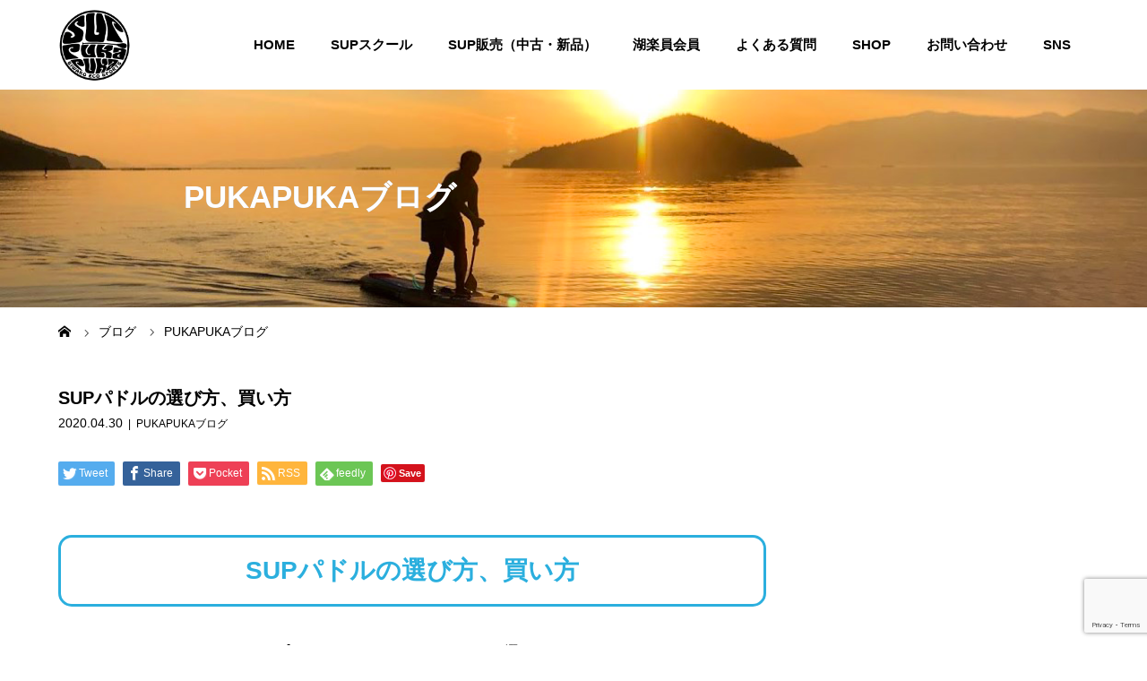

--- FILE ---
content_type: text/html; charset=UTF-8
request_url: https://pukapuka-sup.com/paddle/
body_size: 60545
content:
<!DOCTYPE html>
<html class="pc" dir="ltr" lang="ja">
<head>
<meta charset="UTF-8">
<meta name="viewport" content="width=device-width">

<!--[if lt IE 9]>
<script src="https://pukapuka-sup.com/wp-content/themes/story_tcd041/js/html5.js"></script>
<![endif]-->
<link rel="pingback" href="https://pukapuka-sup.com/xmlrpc.php">
<link rel="shortcut icon" href="https://pukapuka-sup.com/wp-content/uploads/tcd-w/icon.png">

		<!-- All in One SEO 4.9.3 - aioseo.com -->
		<title>SUPパドルの選び方、買い方 | 滋賀県琵琶湖でSUP(サップ)、マリンスポーツ・アウトドアなら PukaPuka</title>
	<meta name="description" content="SUPパドルの選び方、買い方 SUPのパドルっていろいろなタイプがあるんですが、どんなパドルを選んだらいいんで PukaPukaは広大な琵琶湖の自然を利用した様々なSUPスクールを行なっています。また、スクールをはじめ、道具のレンタルや販売、各種イベントなども行なっています。少しでも興味がありましたらぜひ一度お問い合わせください。" />
	<meta name="robots" content="max-image-preview:large" />
	<meta name="author" content="puka"/>
	<meta name="google-site-verification" content="rr1fTGJbbm0gCjjJp6tX-Od6-_doPjLuRcL65-hTFIw" />
	<link rel="canonical" href="https://pukapuka-sup.com/paddle/" />
	<meta name="generator" content="All in One SEO (AIOSEO) 4.9.3" />
		<script type="application/ld+json" class="aioseo-schema">
			{"@context":"https:\/\/schema.org","@graph":[{"@type":"Article","@id":"https:\/\/pukapuka-sup.com\/paddle\/#article","name":"SUP\u30d1\u30c9\u30eb\u306e\u9078\u3073\u65b9\u3001\u8cb7\u3044\u65b9 | \u6ecb\u8cc0\u770c\u7435\u7436\u6e56\u3067SUP(\u30b5\u30c3\u30d7)\u3001\u30de\u30ea\u30f3\u30b9\u30dd\u30fc\u30c4\u30fb\u30a2\u30a6\u30c8\u30c9\u30a2\u306a\u3089 PukaPuka","headline":"SUP\u30d1\u30c9\u30eb\u306e\u9078\u3073\u65b9\u3001\u8cb7\u3044\u65b9","author":{"@id":"https:\/\/pukapuka-sup.com\/author\/puka\/#author"},"publisher":{"@id":"https:\/\/pukapuka-sup.com\/#organization"},"image":{"@type":"ImageObject","url":"https:\/\/pukapuka-sup.com\/wp-content\/uploads\/2020\/04\/IMG_3714-1.jpg","width":840,"height":630},"datePublished":"2020-04-30T02:55:01+09:00","dateModified":"2020-05-02T01:09:43+09:00","inLanguage":"ja","mainEntityOfPage":{"@id":"https:\/\/pukapuka-sup.com\/paddle\/#webpage"},"isPartOf":{"@id":"https:\/\/pukapuka-sup.com\/paddle\/#webpage"},"articleSection":"PUKAPUKA\u30d6\u30ed\u30b0"},{"@type":"BreadcrumbList","@id":"https:\/\/pukapuka-sup.com\/paddle\/#breadcrumblist","itemListElement":[{"@type":"ListItem","@id":"https:\/\/pukapuka-sup.com#listItem","position":1,"name":"\u30db\u30fc\u30e0","item":"https:\/\/pukapuka-sup.com","nextItem":{"@type":"ListItem","@id":"https:\/\/pukapuka-sup.com\/category\/blog\/#listItem","name":"PUKAPUKA\u30d6\u30ed\u30b0"}},{"@type":"ListItem","@id":"https:\/\/pukapuka-sup.com\/category\/blog\/#listItem","position":2,"name":"PUKAPUKA\u30d6\u30ed\u30b0","item":"https:\/\/pukapuka-sup.com\/category\/blog\/","nextItem":{"@type":"ListItem","@id":"https:\/\/pukapuka-sup.com\/paddle\/#listItem","name":"SUP\u30d1\u30c9\u30eb\u306e\u9078\u3073\u65b9\u3001\u8cb7\u3044\u65b9"},"previousItem":{"@type":"ListItem","@id":"https:\/\/pukapuka-sup.com#listItem","name":"\u30db\u30fc\u30e0"}},{"@type":"ListItem","@id":"https:\/\/pukapuka-sup.com\/paddle\/#listItem","position":3,"name":"SUP\u30d1\u30c9\u30eb\u306e\u9078\u3073\u65b9\u3001\u8cb7\u3044\u65b9","previousItem":{"@type":"ListItem","@id":"https:\/\/pukapuka-sup.com\/category\/blog\/#listItem","name":"PUKAPUKA\u30d6\u30ed\u30b0"}}]},{"@type":"Organization","@id":"https:\/\/pukapuka-sup.com\/#organization","name":"Puka Puka","description":"\u6ecb\u8cc0\u770c\u7435\u7436\u6e56\u3067SUP(\u30b5\u30c3\u30d7)\u3001\u30de\u30ea\u30f3\u30b9\u30dd\u30fc\u30c4\u30fb\u30a2\u30a6\u30c8\u30c9\u30a2\u306a\u3089","url":"https:\/\/pukapuka-sup.com\/","telephone":"+815058029050","logo":{"@type":"ImageObject","url":"https:\/\/pukapuka-sup.com\/wp-content\/uploads\/2019\/08\/logo_img.png","@id":"https:\/\/pukapuka-sup.com\/paddle\/#organizationLogo","width":520,"height":520,"caption":"PukaPuka"},"image":{"@id":"https:\/\/pukapuka-sup.com\/paddle\/#organizationLogo"}},{"@type":"Person","@id":"https:\/\/pukapuka-sup.com\/author\/puka\/#author","url":"https:\/\/pukapuka-sup.com\/author\/puka\/","name":"puka","image":{"@type":"ImageObject","@id":"https:\/\/pukapuka-sup.com\/paddle\/#authorImage","url":"https:\/\/secure.gravatar.com\/avatar\/90ccc2cd6daf4475aa42280cc77eae0e?s=96&d=mm&r=g","width":96,"height":96,"caption":"puka"}},{"@type":"WebPage","@id":"https:\/\/pukapuka-sup.com\/paddle\/#webpage","url":"https:\/\/pukapuka-sup.com\/paddle\/","name":"SUP\u30d1\u30c9\u30eb\u306e\u9078\u3073\u65b9\u3001\u8cb7\u3044\u65b9 | \u6ecb\u8cc0\u770c\u7435\u7436\u6e56\u3067SUP(\u30b5\u30c3\u30d7)\u3001\u30de\u30ea\u30f3\u30b9\u30dd\u30fc\u30c4\u30fb\u30a2\u30a6\u30c8\u30c9\u30a2\u306a\u3089 PukaPuka","description":"SUP\u30d1\u30c9\u30eb\u306e\u9078\u3073\u65b9\u3001\u8cb7\u3044\u65b9 SUP\u306e\u30d1\u30c9\u30eb\u3063\u3066\u3044\u308d\u3044\u308d\u306a\u30bf\u30a4\u30d7\u304c\u3042\u308b\u3093\u3067\u3059\u304c\u3001\u3069\u3093\u306a\u30d1\u30c9\u30eb\u3092\u9078\u3093\u3060\u3089\u3044\u3044\u3093\u3067 PukaPuka\u306f\u5e83\u5927\u306a\u7435\u7436\u6e56\u306e\u81ea\u7136\u3092\u5229\u7528\u3057\u305f\u69d8\u3005\u306aSUP\u30b9\u30af\u30fc\u30eb\u3092\u884c\u306a\u3063\u3066\u3044\u307e\u3059\u3002\u307e\u305f\u3001\u30b9\u30af\u30fc\u30eb\u3092\u306f\u3058\u3081\u3001\u9053\u5177\u306e\u30ec\u30f3\u30bf\u30eb\u3084\u8ca9\u58f2\u3001\u5404\u7a2e\u30a4\u30d9\u30f3\u30c8\u306a\u3069\u3082\u884c\u306a\u3063\u3066\u3044\u307e\u3059\u3002\u5c11\u3057\u3067\u3082\u8208\u5473\u304c\u3042\u308a\u307e\u3057\u305f\u3089\u305c\u3072\u4e00\u5ea6\u304a\u554f\u3044\u5408\u308f\u305b\u304f\u3060\u3055\u3044\u3002","inLanguage":"ja","isPartOf":{"@id":"https:\/\/pukapuka-sup.com\/#website"},"breadcrumb":{"@id":"https:\/\/pukapuka-sup.com\/paddle\/#breadcrumblist"},"author":{"@id":"https:\/\/pukapuka-sup.com\/author\/puka\/#author"},"creator":{"@id":"https:\/\/pukapuka-sup.com\/author\/puka\/#author"},"image":{"@type":"ImageObject","url":"https:\/\/pukapuka-sup.com\/wp-content\/uploads\/2020\/04\/IMG_3714-1.jpg","@id":"https:\/\/pukapuka-sup.com\/paddle\/#mainImage","width":840,"height":630},"primaryImageOfPage":{"@id":"https:\/\/pukapuka-sup.com\/paddle\/#mainImage"},"datePublished":"2020-04-30T02:55:01+09:00","dateModified":"2020-05-02T01:09:43+09:00"},{"@type":"WebSite","@id":"https:\/\/pukapuka-sup.com\/#website","url":"https:\/\/pukapuka-sup.com\/","name":"PukaPuka","description":"\u6ecb\u8cc0\u770c\u7435\u7436\u6e56\u3067SUP(\u30b5\u30c3\u30d7)\u3001\u30de\u30ea\u30f3\u30b9\u30dd\u30fc\u30c4\u30fb\u30a2\u30a6\u30c8\u30c9\u30a2\u306a\u3089","inLanguage":"ja","publisher":{"@id":"https:\/\/pukapuka-sup.com\/#organization"}}]}
		</script>
		<!-- All in One SEO -->

<link rel='dns-prefetch' href='//www.google.com' />
<link rel='dns-prefetch' href='//s.w.org' />
<link rel="alternate" type="application/rss+xml" title="PukaPuka &raquo; SUPパドルの選び方、買い方 のコメントのフィード" href="https://pukapuka-sup.com/paddle/feed/" />
<link rel='stylesheet' id='sbi_styles-css'  href='https://pukapuka-sup.com/wp-content/plugins/instagram-feed/css/sbi-styles.min.css?ver=6.10.0' type='text/css' media='all' />
<link rel='stylesheet' id='wp-block-library-css'  href='https://pukapuka-sup.com/wp-includes/css/dist/block-library/style.min.css?ver=5.9.12' type='text/css' media='all' />
<link rel='stylesheet' id='aioseo/css/src/vue/standalone/blocks/table-of-contents/global.scss-css'  href='https://pukapuka-sup.com/wp-content/plugins/all-in-one-seo-pack/dist/Lite/assets/css/table-of-contents/global.e90f6d47.css?ver=4.9.3' type='text/css' media='all' />
<style id='global-styles-inline-css' type='text/css'>
body{--wp--preset--color--black: #000000;--wp--preset--color--cyan-bluish-gray: #abb8c3;--wp--preset--color--white: #ffffff;--wp--preset--color--pale-pink: #f78da7;--wp--preset--color--vivid-red: #cf2e2e;--wp--preset--color--luminous-vivid-orange: #ff6900;--wp--preset--color--luminous-vivid-amber: #fcb900;--wp--preset--color--light-green-cyan: #7bdcb5;--wp--preset--color--vivid-green-cyan: #00d084;--wp--preset--color--pale-cyan-blue: #8ed1fc;--wp--preset--color--vivid-cyan-blue: #0693e3;--wp--preset--color--vivid-purple: #9b51e0;--wp--preset--gradient--vivid-cyan-blue-to-vivid-purple: linear-gradient(135deg,rgba(6,147,227,1) 0%,rgb(155,81,224) 100%);--wp--preset--gradient--light-green-cyan-to-vivid-green-cyan: linear-gradient(135deg,rgb(122,220,180) 0%,rgb(0,208,130) 100%);--wp--preset--gradient--luminous-vivid-amber-to-luminous-vivid-orange: linear-gradient(135deg,rgba(252,185,0,1) 0%,rgba(255,105,0,1) 100%);--wp--preset--gradient--luminous-vivid-orange-to-vivid-red: linear-gradient(135deg,rgba(255,105,0,1) 0%,rgb(207,46,46) 100%);--wp--preset--gradient--very-light-gray-to-cyan-bluish-gray: linear-gradient(135deg,rgb(238,238,238) 0%,rgb(169,184,195) 100%);--wp--preset--gradient--cool-to-warm-spectrum: linear-gradient(135deg,rgb(74,234,220) 0%,rgb(151,120,209) 20%,rgb(207,42,186) 40%,rgb(238,44,130) 60%,rgb(251,105,98) 80%,rgb(254,248,76) 100%);--wp--preset--gradient--blush-light-purple: linear-gradient(135deg,rgb(255,206,236) 0%,rgb(152,150,240) 100%);--wp--preset--gradient--blush-bordeaux: linear-gradient(135deg,rgb(254,205,165) 0%,rgb(254,45,45) 50%,rgb(107,0,62) 100%);--wp--preset--gradient--luminous-dusk: linear-gradient(135deg,rgb(255,203,112) 0%,rgb(199,81,192) 50%,rgb(65,88,208) 100%);--wp--preset--gradient--pale-ocean: linear-gradient(135deg,rgb(255,245,203) 0%,rgb(182,227,212) 50%,rgb(51,167,181) 100%);--wp--preset--gradient--electric-grass: linear-gradient(135deg,rgb(202,248,128) 0%,rgb(113,206,126) 100%);--wp--preset--gradient--midnight: linear-gradient(135deg,rgb(2,3,129) 0%,rgb(40,116,252) 100%);--wp--preset--duotone--dark-grayscale: url('#wp-duotone-dark-grayscale');--wp--preset--duotone--grayscale: url('#wp-duotone-grayscale');--wp--preset--duotone--purple-yellow: url('#wp-duotone-purple-yellow');--wp--preset--duotone--blue-red: url('#wp-duotone-blue-red');--wp--preset--duotone--midnight: url('#wp-duotone-midnight');--wp--preset--duotone--magenta-yellow: url('#wp-duotone-magenta-yellow');--wp--preset--duotone--purple-green: url('#wp-duotone-purple-green');--wp--preset--duotone--blue-orange: url('#wp-duotone-blue-orange');--wp--preset--font-size--small: 13px;--wp--preset--font-size--medium: 20px;--wp--preset--font-size--large: 36px;--wp--preset--font-size--x-large: 42px;}.has-black-color{color: var(--wp--preset--color--black) !important;}.has-cyan-bluish-gray-color{color: var(--wp--preset--color--cyan-bluish-gray) !important;}.has-white-color{color: var(--wp--preset--color--white) !important;}.has-pale-pink-color{color: var(--wp--preset--color--pale-pink) !important;}.has-vivid-red-color{color: var(--wp--preset--color--vivid-red) !important;}.has-luminous-vivid-orange-color{color: var(--wp--preset--color--luminous-vivid-orange) !important;}.has-luminous-vivid-amber-color{color: var(--wp--preset--color--luminous-vivid-amber) !important;}.has-light-green-cyan-color{color: var(--wp--preset--color--light-green-cyan) !important;}.has-vivid-green-cyan-color{color: var(--wp--preset--color--vivid-green-cyan) !important;}.has-pale-cyan-blue-color{color: var(--wp--preset--color--pale-cyan-blue) !important;}.has-vivid-cyan-blue-color{color: var(--wp--preset--color--vivid-cyan-blue) !important;}.has-vivid-purple-color{color: var(--wp--preset--color--vivid-purple) !important;}.has-black-background-color{background-color: var(--wp--preset--color--black) !important;}.has-cyan-bluish-gray-background-color{background-color: var(--wp--preset--color--cyan-bluish-gray) !important;}.has-white-background-color{background-color: var(--wp--preset--color--white) !important;}.has-pale-pink-background-color{background-color: var(--wp--preset--color--pale-pink) !important;}.has-vivid-red-background-color{background-color: var(--wp--preset--color--vivid-red) !important;}.has-luminous-vivid-orange-background-color{background-color: var(--wp--preset--color--luminous-vivid-orange) !important;}.has-luminous-vivid-amber-background-color{background-color: var(--wp--preset--color--luminous-vivid-amber) !important;}.has-light-green-cyan-background-color{background-color: var(--wp--preset--color--light-green-cyan) !important;}.has-vivid-green-cyan-background-color{background-color: var(--wp--preset--color--vivid-green-cyan) !important;}.has-pale-cyan-blue-background-color{background-color: var(--wp--preset--color--pale-cyan-blue) !important;}.has-vivid-cyan-blue-background-color{background-color: var(--wp--preset--color--vivid-cyan-blue) !important;}.has-vivid-purple-background-color{background-color: var(--wp--preset--color--vivid-purple) !important;}.has-black-border-color{border-color: var(--wp--preset--color--black) !important;}.has-cyan-bluish-gray-border-color{border-color: var(--wp--preset--color--cyan-bluish-gray) !important;}.has-white-border-color{border-color: var(--wp--preset--color--white) !important;}.has-pale-pink-border-color{border-color: var(--wp--preset--color--pale-pink) !important;}.has-vivid-red-border-color{border-color: var(--wp--preset--color--vivid-red) !important;}.has-luminous-vivid-orange-border-color{border-color: var(--wp--preset--color--luminous-vivid-orange) !important;}.has-luminous-vivid-amber-border-color{border-color: var(--wp--preset--color--luminous-vivid-amber) !important;}.has-light-green-cyan-border-color{border-color: var(--wp--preset--color--light-green-cyan) !important;}.has-vivid-green-cyan-border-color{border-color: var(--wp--preset--color--vivid-green-cyan) !important;}.has-pale-cyan-blue-border-color{border-color: var(--wp--preset--color--pale-cyan-blue) !important;}.has-vivid-cyan-blue-border-color{border-color: var(--wp--preset--color--vivid-cyan-blue) !important;}.has-vivid-purple-border-color{border-color: var(--wp--preset--color--vivid-purple) !important;}.has-vivid-cyan-blue-to-vivid-purple-gradient-background{background: var(--wp--preset--gradient--vivid-cyan-blue-to-vivid-purple) !important;}.has-light-green-cyan-to-vivid-green-cyan-gradient-background{background: var(--wp--preset--gradient--light-green-cyan-to-vivid-green-cyan) !important;}.has-luminous-vivid-amber-to-luminous-vivid-orange-gradient-background{background: var(--wp--preset--gradient--luminous-vivid-amber-to-luminous-vivid-orange) !important;}.has-luminous-vivid-orange-to-vivid-red-gradient-background{background: var(--wp--preset--gradient--luminous-vivid-orange-to-vivid-red) !important;}.has-very-light-gray-to-cyan-bluish-gray-gradient-background{background: var(--wp--preset--gradient--very-light-gray-to-cyan-bluish-gray) !important;}.has-cool-to-warm-spectrum-gradient-background{background: var(--wp--preset--gradient--cool-to-warm-spectrum) !important;}.has-blush-light-purple-gradient-background{background: var(--wp--preset--gradient--blush-light-purple) !important;}.has-blush-bordeaux-gradient-background{background: var(--wp--preset--gradient--blush-bordeaux) !important;}.has-luminous-dusk-gradient-background{background: var(--wp--preset--gradient--luminous-dusk) !important;}.has-pale-ocean-gradient-background{background: var(--wp--preset--gradient--pale-ocean) !important;}.has-electric-grass-gradient-background{background: var(--wp--preset--gradient--electric-grass) !important;}.has-midnight-gradient-background{background: var(--wp--preset--gradient--midnight) !important;}.has-small-font-size{font-size: var(--wp--preset--font-size--small) !important;}.has-medium-font-size{font-size: var(--wp--preset--font-size--medium) !important;}.has-large-font-size{font-size: var(--wp--preset--font-size--large) !important;}.has-x-large-font-size{font-size: var(--wp--preset--font-size--x-large) !important;}
</style>
<link rel='stylesheet' id='contact-form-7-css'  href='https://pukapuka-sup.com/wp-content/plugins/contact-form-7/includes/css/styles.css?ver=5.6.4' type='text/css' media='all' />
<link rel='stylesheet' id='story-slick-css'  href='https://pukapuka-sup.com/wp-content/themes/story_tcd041/css/slick.css?ver=5.9.12' type='text/css' media='all' />
<link rel='stylesheet' id='story-slick-theme-css'  href='https://pukapuka-sup.com/wp-content/themes/story_tcd041/css/slick-theme.css?ver=5.9.12' type='text/css' media='all' />
<link rel='stylesheet' id='story-style-css'  href='https://pukapuka-sup.com/wp-content/themes/story_tcd041/style.css?ver=1.5.3' type='text/css' media='all' />
<link rel='stylesheet' id='story-responsive-css'  href='https://pukapuka-sup.com/wp-content/themes/story_tcd041/responsive.css?ver=1.5.3' type='text/css' media='all' />
<link rel='stylesheet' id='story-footer-bar-css'  href='https://pukapuka-sup.com/wp-content/themes/story_tcd041/css/footer-bar.css?ver=1.5.3' type='text/css' media='all' />
<script type='text/javascript' src='https://pukapuka-sup.com/wp-includes/js/jquery/jquery.min.js?ver=3.6.0' id='jquery-core-js'></script>
<script type='text/javascript' src='https://pukapuka-sup.com/wp-includes/js/jquery/jquery-migrate.min.js?ver=3.3.2' id='jquery-migrate-js'></script>
<script type='text/javascript' src='https://pukapuka-sup.com/wp-content/themes/story_tcd041/js/slick.min.js?ver=1.5.3' id='story-slick-js'></script>
<script type='text/javascript' src='https://pukapuka-sup.com/wp-content/themes/story_tcd041/js/functions.js?ver=1.5.3' id='story-script-js'></script>
<script type='text/javascript' src='https://pukapuka-sup.com/wp-content/themes/story_tcd041/js/responsive.js?ver=1.5.3' id='story-responsive-js'></script>
<link rel="https://api.w.org/" href="https://pukapuka-sup.com/wp-json/" /><link rel="alternate" type="application/json" href="https://pukapuka-sup.com/wp-json/wp/v2/posts/819" /><link rel="EditURI" type="application/rsd+xml" title="RSD" href="https://pukapuka-sup.com/xmlrpc.php?rsd" />
<link rel="wlwmanifest" type="application/wlwmanifest+xml" href="https://pukapuka-sup.com/wp-includes/wlwmanifest.xml" /> 
<meta name="generator" content="WordPress 5.9.12" />
<link rel='shortlink' href='https://pukapuka-sup.com/?p=819' />
<link rel="alternate" type="application/json+oembed" href="https://pukapuka-sup.com/wp-json/oembed/1.0/embed?url=https%3A%2F%2Fpukapuka-sup.com%2Fpaddle%2F" />
<link rel="alternate" type="text/xml+oembed" href="https://pukapuka-sup.com/wp-json/oembed/1.0/embed?url=https%3A%2F%2Fpukapuka-sup.com%2Fpaddle%2F&#038;format=xml" />
<style type="text/css">

</style>
<style>
.content02-button:hover, .button a:hover, .global-nav .sub-menu a:hover, .content02-button:hover, .footer-bar01, .copyright, .nav-links02-previous a, .nav-links02-next a, .pagetop a, #submit_comment:hover, .page-links a:hover, .page-links > span, .pw_form input[type="submit"]:hover, .post-password-form input[type="submit"]:hover { 
	background: #A3CCD9; 
}
.pb_slider .slick-prev:active, .pb_slider .slick-prev:focus, .pb_slider .slick-prev:hover {
	background: #A3CCD9 url(https://pukapuka-sup.com/wp-content/themes/story_tcd041/pagebuilder/assets/img/slider_arrow1.png) no-repeat 23px; 
}
.pb_slider .slick-next:active, .pb_slider .slick-next:focus, .pb_slider .slick-next:hover {
	background: #A3CCD9 url(https://pukapuka-sup.com/wp-content/themes/story_tcd041/pagebuilder/assets/img/slider_arrow2.png) no-repeat 25px 23px; 
}
#comment_textarea textarea:focus, #guest_info input:focus, #comment_textarea textarea:focus { 
	border: 1px solid #A3CCD9; 
}
.archive-title, .article01-title a, .article02-title a, .article03-title, .article03-category-item:hover, .article05-category-item:hover, .article04-title, .article05-title, .article06-title, .article06-category-item:hover, .column-layout01-title, .column-layout01-title, .column-layout02-title, .column-layout03-title, .column-layout04-title, .column-layout05-title, .column-layout02-title, .column-layout03-title, .column-layout04-title, .column-layout05-title, .content01-title, .content02-button, .content03-title, .content04-title, .footer-gallery-title, .global-nav a:hover,  .global-nav .current-menu-item > a, .headline-primary, .nav-links01-previous a:hover, .nav-links01-next a:hover, .post-title, .styled-post-list1-title:hover, .top-slider-content-inner:after, .breadcrumb a:hover, .article07-title, .post-category a:hover, .post-meta-box a:hover, .post-content a, .color_headline {
color: #A3CCD9;
}
.content02, .gallery01 .slick-arrow:hover, .global-nav .sub-menu a, .headline-bar, .nav-links02-next a:hover, .nav-links02-previous a:hover, .pagetop a:hover, .top-slider-nav li.active a, .top-slider-nav li:hover a {
background: #71CA86;
}
.social-nav-item a:hover:before {
color: #71CA86;
}
.article01-title a:hover, .article02-title a:hover, .article03 a:hover .article03-title, .article04 a:hover .article04-title, .article07 a:hover .article07-title, .post-content a:hover, .headline-link:hover {
	color: #E0E0E0;
}
@media only screen and (max-width: 991px) {
	.copyright {
		background: #A3CCD9;
	}
}
@media only screen and (max-width: 1200px) {
	.global-nav a, .global-nav a:hover {
		background: #71CA86;
	}
	.global-nav .sub-menu a {
		background: #A3CCD9;
	}
}
.headline-font-type {
font-family: Segoe UI, "ヒラギノ角ゴ ProN W3", "Hiragino Kaku Gothic ProN", "メイリオ", Meiryo, sans-serif;
}
a:hover .thumbnail01 img, .thumbnail01 img:hover {
	-moz-transform: scale(1.2); -ms-transform: scale(1.2); -o-transform: scale(1.2); -webkit-transform: scale(1.2); transform: scale(1.2); }
.global-nav > ul > li > a {
color: #000000;
}
.article06 a:hover:before {
background: rgba(255, 255, 255, 0.9);
}
.footer-nav-wrapper:before {
background-color: rgba(0, 0, 0, 0.3);
}
</style>
<!-- Google tag (gtag.js) -->
<script async src="https://www.googletagmanager.com/gtag/js?id=G-6Z4DYCNFYR"></script>
<script>
  window.dataLayer = window.dataLayer || [];
  function gtag(){dataLayer.push(arguments);}
  gtag('js', new Date());

  gtag('config', 'G-6Z4DYCNFYR');
</script>

</head>
<body class="post-template-default single single-post postid-819 single-format-standard font-type2">
<div id="site-loader-overlay"><div id="site-loader-spinner" style="border: 3px solid rgba(163, 204, 217, .5); border-left: 3px solid #A3CCD9;">Loading</div></div>
<div id="site_wrap">
<header class="header">
	<div class="header-bar header-bar-fixed" style="background-color: #FFFFFF; color: #000000;">
		<div class="header-bar-inner inner">
			<div class="logo logo-image"><a href="https://pukapuka-sup.com/" data-label="PukaPuka"><img class="h_logo" src="https://pukapuka-sup.com/wp-content/uploads/2019/08/logo_img.png" alt="PukaPuka"></a></div>
			<a href="#" id="global-nav-button" class="global-nav-button"></a>
			<nav id="global-nav" class="global-nav"><ul id="menu-%e3%82%b0%e3%83%ad%e3%83%bc%e3%83%90%e3%83%ab%e3%83%a1%e3%83%8b%e3%83%a5%e3%83%bc" class="menu"><li id="menu-item-24" class="menu-item menu-item-type-post_type menu-item-object-page menu-item-home menu-item-24"><a href="https://pukapuka-sup.com/"><span></span>HOME</a></li>
<li id="menu-item-1550" class="menu-item menu-item-type-custom menu-item-object-custom menu-item-has-children menu-item-1550"><a><span></span>SUPスクール</a>
<ul class="sub-menu">
	<li id="menu-item-1551" class="menu-item menu-item-type-custom menu-item-object-custom menu-item-1551"><a href="https://pukapuka-sup.com/supschool/"><span></span>SUP</a></li>
	<li id="menu-item-39" class="menu-item menu-item-type-post_type menu-item-object-page menu-item-39"><a href="https://pukapuka-sup.com/dogsup/"><span></span>ワンコSUP / DOGSUP</a></li>
	<li id="menu-item-259" class="menu-item menu-item-type-post_type menu-item-object-page menu-item-259"><a href="https://pukapuka-sup.com/sunset_sup/"><span></span>サンセットSUP</a></li>
	<li id="menu-item-290" class="menu-item menu-item-type-post_type menu-item-object-page menu-item-290"><a href="https://pukapuka-sup.com/wing-school/"><span></span>WING(ウィング)スクール</a></li>
	<li id="menu-item-45" class="menu-item menu-item-type-post_type menu-item-object-page menu-item-45"><a href="https://pukapuka-sup.com/sup-foil/"><span></span>SUP FOIL</a></li>
	<li id="menu-item-42" class="menu-item menu-item-type-post_type menu-item-object-page menu-item-42"><a href="https://pukapuka-sup.com/sup-surfing/"><span></span>SUPサーフィン</a></li>
	<li id="menu-item-48" class="menu-item menu-item-type-post_type menu-item-object-page menu-item-48"><a href="https://pukapuka-sup.com/rental/"><span></span>道具レンタル</a></li>
</ul>
</li>
<li id="menu-item-63" class="menu-item menu-item-type-post_type menu-item-object-page menu-item-63"><a href="https://pukapuka-sup.com/sales/"><span></span>SUP販売（中古・新品）</a></li>
<li id="menu-item-57" class="menu-item menu-item-type-post_type menu-item-object-page menu-item-has-children menu-item-57"><a href="https://pukapuka-sup.com/korakuin-club/"><span></span>湖楽員会員</a>
<ul class="sub-menu">
	<li id="menu-item-60" class="menu-item menu-item-type-post_type menu-item-object-page menu-item-60"><a href="https://pukapuka-sup.com/boardlocker/"><span></span>ボードロッカー（艇庫）</a></li>
</ul>
</li>
<li id="menu-item-66" class="menu-item menu-item-type-post_type menu-item-object-page menu-item-66"><a href="https://pukapuka-sup.com/qa/"><span></span>よくある質問</a></li>
<li id="menu-item-23" class="menu-item menu-item-type-post_type menu-item-object-page menu-item-has-children menu-item-23"><a href="https://pukapuka-sup.com/shop/"><span></span>SHOP</a>
<ul class="sub-menu">
	<li id="menu-item-26" class="menu-item menu-item-type-custom menu-item-object-custom menu-item-26"><a href="https://pukapuka-sup.com/news/"><span></span>お知らせ</a></li>
	<li id="menu-item-27" class="menu-item menu-item-type-taxonomy menu-item-object-category current-post-ancestor current-menu-parent current-post-parent menu-item-27"><a href="https://pukapuka-sup.com/category/blog/"><span></span>PUKAPUKAブログ</a></li>
</ul>
</li>
<li id="menu-item-25" class="menu-item menu-item-type-post_type menu-item-object-page menu-item-25"><a href="https://pukapuka-sup.com/contact/"><span></span>お問い合わせ</a></li>
<li id="menu-item-29" class="menu-item menu-item-type-custom menu-item-object-custom menu-item-has-children menu-item-29"><a><span></span>SNS</a>
<ul class="sub-menu">
	<li id="menu-item-30" class="menu-item menu-item-type-custom menu-item-object-custom menu-item-30"><a target="_blank" rel="noopener" href="https://www.facebook.com/PukaPuka.Biwako/"><span></span>Facebook</a></li>
	<li id="menu-item-31" class="menu-item menu-item-type-custom menu-item-object-custom menu-item-31"><a target="_blank" rel="noopener" href="https://www.instagram.com/pukapuka290/"><span></span>Instagram</a></li>
</ul>
</li>
</ul></nav>		</div>
	</div>
	<div class="signage" style="background-image: url(https://pukapuka-sup.com/wp-content/uploads/2019/10/IMG_0813.png);">
		<div class="signage-content" style="text-shadow: 0px 0px 0px #888888">
			<h1 class="signage-title headline-font-type" style="color: #FFFFFF; font-size: 35px;">PUKAPUKAブログ</h1>
			<p class="signage-title-sub" style="color: #FFFFFF; font-size: 16px;"></p>
		</div>
	</div>
	<div class="breadcrumb-wrapper">
		<ul class="breadcrumb inner" itemscope itemtype="http://schema.org/BreadcrumbList">
			<li class="home" itemprop="itemListElement" itemscope itemtype="http://schema.org/ListItem">
				<a href="https://pukapuka-sup.com/" itemscope itemtype="http://schema.org/Thing" itemprop="item">
					<span itemprop="name">HOME</span>
				</a>
				<meta itemprop="position" content="1" />
			</li>
						<li itemprop="itemListElement" itemscope itemtype="http://schema.org/ListItem">
				<a href="https://pukapuka-sup.com">
					<span itemprop="name">ブログ</span>
				</a>
				<meta itemprop="position" content="2" />
			</li>
			<li itemprop="itemListElement" itemscope itemtype="http://schema.org/ListItem">
							<a href="https://pukapuka-sup.com/category/blog/" itemscope itemtype="http://schema.org/Thing" itemprop="item">
					<span itemprop="name">PUKAPUKAブログ</span>
				</a>
							<meta itemprop="position" content="3" />
						</li>
					</ul>
	</div>
		
<!--スマホ 電話番号リンク-->
<script type="text/javascript">
  function smtel(telno){
    if((navigator.userAgent.indexOf('iPhone') > 0 && navigator.userAgent.indexOf('iPod') == -1) || navigator.userAgent.indexOf('Android') > 0 && navigator.userAgent.indexOf('Mobile') > 0){
        document.write('<a class="tel-link" href="tel:'+telno+'">'+telno+'</a>');
        }else{
        document.write('<span class="tel-link">'+telno+'</span>');
    }
}
</script>
<!--スマホ 電話番号リンク END-->
		
<!--オリジナルCSS-->
<link rel="stylesheet" type="text/css" href="https://pukapuka-sup.com/wp-content/themes/story_tcd041/original.css?ver=20220414">
<!--オリジナルCSS END-->
</header>
<div class="main">
	<div class="inner">
		<div class="post-header">
			<h1 class="post-title headline-font-type" style="font-size: 20px;">SUPパドルの選び方、買い方</h1>
			<p class="post-meta">
				<time class="post-date" datetime="2020-04-30">2020.04.30</time><span class="post-category"><a href="https://pukapuka-sup.com/category/blog/" rel="category tag">PUKAPUKAブログ</a></span>			</p>
		</div>
		<div class="clearfix">
			<div class="primary fleft">
				<div class="single_share clearfix" id="single_share_top">
<div class="share-type1 share-top">
 
	<div class="sns mb45">
		<ul class="type1 clearfix">
			<li class="twitter">
				<a href="http://twitter.com/share?text=SUP%E3%83%91%E3%83%89%E3%83%AB%E3%81%AE%E9%81%B8%E3%81%B3%E6%96%B9%E3%80%81%E8%B2%B7%E3%81%84%E6%96%B9&url=https%3A%2F%2Fpukapuka-sup.com%2Fpaddle%2F&via=&tw_p=tweetbutton&related=" onclick="javascript:window.open(this.href, '', 'menubar=no,toolbar=no,resizable=yes,scrollbars=yes,height=400,width=600');return false;"><i class="icon-twitter"></i><span class="ttl">Tweet</span><span class="share-count"></span></a>
			</li>
			<li class="facebook">
				<a href="//www.facebook.com/sharer/sharer.php?u=https://pukapuka-sup.com/paddle/&amp;t=SUP%E3%83%91%E3%83%89%E3%83%AB%E3%81%AE%E9%81%B8%E3%81%B3%E6%96%B9%E3%80%81%E8%B2%B7%E3%81%84%E6%96%B9" class="facebook-btn-icon-link" target="blank" rel="nofollow"><i class="icon-facebook"></i><span class="ttl">Share</span><span class="share-count"></span></a>
			</li>
			<li class="pocket">
				<a href="http://getpocket.com/edit?url=https%3A%2F%2Fpukapuka-sup.com%2Fpaddle%2F&title=SUP%E3%83%91%E3%83%89%E3%83%AB%E3%81%AE%E9%81%B8%E3%81%B3%E6%96%B9%E3%80%81%E8%B2%B7%E3%81%84%E6%96%B9" target="blank"><i class="icon-pocket"></i><span class="ttl">Pocket</span><span class="share-count"></span></a>
			</li>
			<li class="rss">
				<a href="https://pukapuka-sup.com/feed/" target="blank"><i class="icon-rss"></i><span class="ttl">RSS</span></a>
			</li>
			<li class="feedly">
				<a href="http://feedly.com/index.html#subscription%2Ffeed%2Fhttps://pukapuka-sup.com/feed/" target="blank"><i class="icon-feedly"></i><span class="ttl">feedly</span><span class="share-count"></span></a>
			</li>
			<li class="pinterest">
				<a rel="nofollow" target="_blank" href="https://www.pinterest.com/pin/create/button/?url=https%3A%2F%2Fpukapuka-sup.com%2Fpaddle%2F&media=https://pukapuka-sup.com/wp-content/uploads/2020/04/IMG_3714-1.jpg&description=SUP%E3%83%91%E3%83%89%E3%83%AB%E3%81%AE%E9%81%B8%E3%81%B3%E6%96%B9%E3%80%81%E8%B2%B7%E3%81%84%E6%96%B9"><i class="icon-pinterest"></i><span class="ttl">Pin&nbsp;it</span></a>
			</li>
		</ul>
	</div>
</div>
				</div>
<!--				<p class="post-thumbnail">
<img width="840" height="630" src="https://pukapuka-sup.com/wp-content/uploads/2020/04/IMG_3714-1.jpg" class="attachment-post-thumbnail size-post-thumbnail wp-post-image" alt="" srcset="https://pukapuka-sup.com/wp-content/uploads/2020/04/IMG_3714-1.jpg 840w, https://pukapuka-sup.com/wp-content/uploads/2020/04/IMG_3714-1-300x225.jpg 300w, https://pukapuka-sup.com/wp-content/uploads/2020/04/IMG_3714-1-768x576.jpg 768w" sizes="(max-width: 840px) 100vw, 840px" />-->
				</p>
				<div class="post-content" style="font-size: 14px;">
<h2>SUPパドルの選び方、買い方</h2>
<p><strong>SUPのパドルっていろいろなタイプがある</strong>んですが、<strong>どんなパドルを選んだら</strong>いいんですか～？？</p>
<p>とよくお問い合わせをいただきます</p>
<p>SUPのパドルって、大きく分けると<strong>カーボンを100％使ったカーボンパドル</strong>、あと重量は重くなりますが安いアルミタイプのパドル</p>
<p>またカーボンとグラスが混ざったカーボンの含有率の低いハイブリッド？タイプのパドル</p>
<p>価格でいくとカーボンのパドルが一番高く（3～7万ぐらい）、その次にセミカーボンタイプ（2～3万）、そしてアルミタイプ（1万前後）のパドルにな<br />
ります</p>
<p><strong>パドルの重量ですが、高いほど軽くて楽にしっかり漕げて速いです</strong></p>
<p><em><strong>SUPレースや大会に出る方はほぼ90％以上のみなさんはカーボンのパドル</strong></em>を使ってます</p>
<p><img loading="lazy" class="aligncenter wp-image-813" src="https://pukapuka-sup.com/wp-content/uploads/2020/04/IMG_3714-1.jpg" alt="" width="561" height="421" srcset="https://pukapuka-sup.com/wp-content/uploads/2020/04/IMG_3714-1.jpg 840w, https://pukapuka-sup.com/wp-content/uploads/2020/04/IMG_3714-1-300x225.jpg 300w, https://pukapuka-sup.com/wp-content/uploads/2020/04/IMG_3714-1-768x576.jpg 768w" sizes="(max-width: 561px) 100vw, 561px" /></p>
<h2>SUPパドル買うなら</h2>
<p><strong>SUPパドル買うならPukaPukaへ</strong>、</p>
<p>SUP SHOPの<strong>PukaPukaでは関西で一番SUPパドルの店頭在庫</strong>があります</p>
<p><strong>有名メーカーの有名ブランドのSUPパドルが常時30本以上</strong>のパドルが店頭に並んでます</p>
<p>パドルもけっしてお安いお買い物じゃないんで、パドルは実際にSUPの専門店で<em><strong>手に取り見て触ってからの購入</strong></em>をお勧めしています</p>
<p><b>パドルはSUPerにとって身体の一部</b>、<strong>武士の刀</strong>と同じです</p>
<p>SUPのパドルは<em><strong>各種ブレードの大きさ、シャフトの硬さ、シャフトの太さ、グリップの握り、そしてパドルの重さ</strong></em>と様々ですので、実際に</p>
<p>自分の体格や自分のレベル、体力などを考慮して手に取ってぜひ自分に合った漕ぎやすく、いいメーカーのパドルを選んでください</p>
<p><img loading="lazy" class="aligncenter wp-image-811" src="https://pukapuka-sup.com/wp-content/uploads/2020/04/IMG_0763-1.jpg" alt="" width="563" height="422" srcset="https://pukapuka-sup.com/wp-content/uploads/2020/04/IMG_0763-1.jpg 840w, https://pukapuka-sup.com/wp-content/uploads/2020/04/IMG_0763-1-300x225.jpg 300w, https://pukapuka-sup.com/wp-content/uploads/2020/04/IMG_0763-1-768x576.jpg 768w" sizes="(max-width: 563px) 100vw, 563px" /></p>
<h2>いいパドルを選びましょう！</h2>
<p>パドルと当店で選んでいただくお客さんには、いつも自分は口が酸っぱくなるぐらいいろんな方に、<strong>パドルは妥協せずにちょっとムリしてで</strong></p>
<p><strong>も、ちゃんとした信頼できるメーカーのいいパドルを選んでください</strong>とアドバイスしてます</p>
<p>実際ネットや詳しくないお店などで見た目や安いパドルや重いパドル買った方は、すぐにみなさん3か月や半年で買い替える方が多いんです</p>
<p>パドルはSUPやってる中級者や上級者に関係なく、<em><strong>初めてやった初心者の方や数回SUPに乗った方でも違いが分かる</strong></em>ぐらい、いいパドルの</p>
<p>良さが分かります</p>
<p>実際に1日漕ぐと何十回、何百回じゃなく多いと千回、二千回、、何前回と漕いでます</p>
<p>これだけ漕ぐとSUP終わった後の疲れ具合や疲労度、やスピードも漕いだ距離も全然違ってきます</p>
<p>またツーリングの時やレースや大会に出るとあきらかに軽くいいパドルは<em><strong>パドルの漕ぎやすさもぜんぜん違いピッチも変わりスピードも全然変わります</strong></em></p>
<p>PukaPukaでは各種試乗できるパドルもありますので気になる方は実際使ってから選んでもらってもOKですよ</p>
<p><img loading="lazy" class="aligncenter wp-image-816" src="https://pukapuka-sup.com/wp-content/uploads/2020/04/IMG_7096-1.jpg" alt="" width="594" height="446" srcset="https://pukapuka-sup.com/wp-content/uploads/2020/04/IMG_7096-1.jpg 840w, https://pukapuka-sup.com/wp-content/uploads/2020/04/IMG_7096-1-300x225.jpg 300w, https://pukapuka-sup.com/wp-content/uploads/2020/04/IMG_7096-1-768x576.jpg 768w" sizes="(max-width: 594px) 100vw, 594px" /></p>
<h2>お取り扱いのパドル メーカー</h2>
<p>お取り扱いパドルメーカー</p>
<p><strong>QUICK BLADE、BLACKPROJECT、KIALOA、STARBOARD、NSP、KENALU、HIPPO STICK、KK PADDLE</strong></p>
<p>ちょっとやってる方なら知ってるメーカーや見たことのあるメーカーばかりでしょ？</p>
<p>実際SUPのレースや大会会場で使用してるパドルは、ほぼこの中の90%以上がこのメーカーのパドルです</p>
<p>PukaPukaでは間違ったパドル選びしないように、アナタに合ったパドルをアドバイスいたします</p>
<p>詳しくはぜひスタッフまでお気軽にお問い合わせください</p>
<p><img loading="lazy" class="aligncenter wp-image-809" src="https://pukapuka-sup.com/wp-content/uploads/2020/04/0D978205-5393-42DE-BF8C-0501BF06167B-1.jpg" alt="" width="584" height="584" srcset="https://pukapuka-sup.com/wp-content/uploads/2020/04/0D978205-5393-42DE-BF8C-0501BF06167B-1.jpg 840w, https://pukapuka-sup.com/wp-content/uploads/2020/04/0D978205-5393-42DE-BF8C-0501BF06167B-1-150x150.jpg 150w, https://pukapuka-sup.com/wp-content/uploads/2020/04/0D978205-5393-42DE-BF8C-0501BF06167B-1-300x300.jpg 300w, https://pukapuka-sup.com/wp-content/uploads/2020/04/0D978205-5393-42DE-BF8C-0501BF06167B-1-768x768.jpg 768w, https://pukapuka-sup.com/wp-content/uploads/2020/04/0D978205-5393-42DE-BF8C-0501BF06167B-1-280x280.jpg 280w, https://pukapuka-sup.com/wp-content/uploads/2020/04/0D978205-5393-42DE-BF8C-0501BF06167B-1-120x120.jpg 120w" sizes="(max-width: 584px) 100vw, 584px" /></p>
				</div>
				<!-- banner1 -->
				<div class="single_share clearfix" id="single_share_bottom">
<div class="share-type5 share-btm">
	<div class="sns_default_top">
		<ul class="clearfix">
			<li class="default twitter_button">
				<a href="https://twitter.com/share" class="twitter-share-button">Tweet</a>
			</li>
			<li class="default fblike_button">
				<div class="fb-like" data-href="https://pukapuka-sup.com/paddle/" data-send="false" data-layout="button_count" data-width="450" data-show-faces="false"></div>
			</li>
			<li class="default fbshare_button2">
				<div class="fb-share-button" data-href="https://pukapuka-sup.com/paddle/" data-layout="button_count"></div>
			</li>
			<li class="default pocket_button">
				<div class="socialbutton pocket-button">
					<a data-pocket-label="pocket" data-pocket-count="horizontal" class="pocket-btn" data-lang="en"></a>
			</li>
			<li class="default feedly_button">
				<a href='http://feedly.com/index.html#subscription%2Ffeed%2Fhttps://pukapuka-sup.com/feed/' target="_blank"><img id='feedlyFollow' src='http://s3.feedly.com/img/follows/feedly-follow-rectangle-flat-small_2x.png' alt='follow us in feedly' width='66' height='20'></a>
			</li>
			<li class="default pinterest_button">
				<a data-pin-do="buttonPin" data-pin-color="red" data-pin-count="beside" href="https://www.pinterest.com/pin/create/button/?url=https%3A%2F%2Fpukapuka-sup.com%2Fpaddle%2F&media=https://pukapuka-sup.com/wp-content/uploads/2020/04/IMG_3714-1.jpg&description=SUP%E3%83%91%E3%83%89%E3%83%AB%E3%81%AE%E9%81%B8%E3%81%B3%E6%96%B9%E3%80%81%E8%B2%B7%E3%81%84%E6%96%B9"><img src="//assets.pinterest.com/images/pidgets/pinit_fg_en_rect_red_20.png" /></a>
			</li>
	</ul>
</div>
</div>
				</div>
				<ul class="post-meta-box clearfix">
					<li class="post-meta-box-item post-meta-box-author">投稿者: <a href="https://pukapuka-sup.com/author/puka/" title="puka の投稿" rel="author">puka</a></li>
					<li class="post-meta-box-item post-meta-box-category"><a href="https://pukapuka-sup.com/category/blog/" rel="category tag">PUKAPUKAブログ</a></li>
				</ul>
				<ul class="nav-links01 headline-font-type clearfix">
					<li class="nav-links01-previous">
						<a href="https://pukapuka-sup.com/starboardsup/">STARBOARD SUP販売中！</a>
					</li>
					<li class="nav-links01-next">
						<a href="https://pukapuka-sup.com/wingfoil/">Wing(ウィング）の選び方</a>
					</li>
				</ul>
				<!-- banner2 -->
				<section>
					<h3 class="headline-bar">関連記事</h3>
					<div class="flex flex-wrap">
						<article class="article01 clearfix">
							<a class="article01-thumbnail thumbnail01" href="https://pukapuka-sup.com/pukapuka10/">
<img width="280" height="280" src="https://pukapuka-sup.com/wp-content/uploads/2020/06/101620165_3013997322027082_5563316738176581632_o-280x280.jpg" class="attachment-size1 size-size1 wp-post-image" alt="" loading="lazy" srcset="https://pukapuka-sup.com/wp-content/uploads/2020/06/101620165_3013997322027082_5563316738176581632_o-280x280.jpg 280w, https://pukapuka-sup.com/wp-content/uploads/2020/06/101620165_3013997322027082_5563316738176581632_o-150x150.jpg 150w, https://pukapuka-sup.com/wp-content/uploads/2020/06/101620165_3013997322027082_5563316738176581632_o-300x300.jpg 300w, https://pukapuka-sup.com/wp-content/uploads/2020/06/101620165_3013997322027082_5563316738176581632_o-768x768.jpg 768w, https://pukapuka-sup.com/wp-content/uploads/2020/06/101620165_3013997322027082_5563316738176581632_o-120x120.jpg 120w, https://pukapuka-sup.com/wp-content/uploads/2020/06/101620165_3013997322027082_5563316738176581632_o.jpg 840w" sizes="(max-width: 280px) 100vw, 280px" />							</a>
							<h4 class="article01-title headline-font-type">
								<a href="https://pukapuka-sup.com/pukapuka10/">PukaPuka10周年</a>
							</h4>
						</article>
						<article class="article01 clearfix">
							<a class="article01-thumbnail thumbnail01" href="https://pukapuka-sup.com/stayhome/">
<img width="280" height="280" src="https://pukapuka-sup.com/wp-content/uploads/2020/05/95486083_2894959210594412_5856794086895255552_o-280x280.jpg" class="attachment-size1 size-size1 wp-post-image" alt="" loading="lazy" srcset="https://pukapuka-sup.com/wp-content/uploads/2020/05/95486083_2894959210594412_5856794086895255552_o-280x280.jpg 280w, https://pukapuka-sup.com/wp-content/uploads/2020/05/95486083_2894959210594412_5856794086895255552_o-150x150.jpg 150w, https://pukapuka-sup.com/wp-content/uploads/2020/05/95486083_2894959210594412_5856794086895255552_o-300x300.jpg 300w, https://pukapuka-sup.com/wp-content/uploads/2020/05/95486083_2894959210594412_5856794086895255552_o-768x768.jpg 768w, https://pukapuka-sup.com/wp-content/uploads/2020/05/95486083_2894959210594412_5856794086895255552_o-120x120.jpg 120w, https://pukapuka-sup.com/wp-content/uploads/2020/05/95486083_2894959210594412_5856794086895255552_o.jpg 840w" sizes="(max-width: 280px) 100vw, 280px" />							</a>
							<h4 class="article01-title headline-font-type">
								<a href="https://pukapuka-sup.com/stayhome/">今できること</a>
							</h4>
						</article>
						<article class="article01 clearfix">
							<a class="article01-thumbnail thumbnail01" href="https://pukapuka-sup.com/biwakosup/">
<img width="280" height="280" src="https://pukapuka-sup.com/wp-content/uploads/2020/04/IMG_9437-1-280x280.jpg" class="attachment-size1 size-size1 wp-post-image" alt="" loading="lazy" srcset="https://pukapuka-sup.com/wp-content/uploads/2020/04/IMG_9437-1-280x280.jpg 280w, https://pukapuka-sup.com/wp-content/uploads/2020/04/IMG_9437-1-150x150.jpg 150w, https://pukapuka-sup.com/wp-content/uploads/2020/04/IMG_9437-1-300x300.jpg 300w, https://pukapuka-sup.com/wp-content/uploads/2020/04/IMG_9437-1-120x120.jpg 120w" sizes="(max-width: 280px) 100vw, 280px" />							</a>
							<h4 class="article01-title headline-font-type">
								<a href="https://pukapuka-sup.com/biwakosup/">びわ湖SUP始めよう</a>
							</h4>
						</article>
						<article class="article01 clearfix">
							<a class="article01-thumbnail thumbnail01" href="https://pukapuka-sup.com/wingsurfer/">
<img width="280" height="280" src="https://pukapuka-sup.com/wp-content/uploads/2020/04/IMG_4676-1-280x280.jpg" class="attachment-size1 size-size1 wp-post-image" alt="" loading="lazy" srcset="https://pukapuka-sup.com/wp-content/uploads/2020/04/IMG_4676-1-280x280.jpg 280w, https://pukapuka-sup.com/wp-content/uploads/2020/04/IMG_4676-1-150x150.jpg 150w, https://pukapuka-sup.com/wp-content/uploads/2020/04/IMG_4676-1-300x300.jpg 300w, https://pukapuka-sup.com/wp-content/uploads/2020/04/IMG_4676-1-120x120.jpg 120w" sizes="(max-width: 280px) 100vw, 280px" />							</a>
							<h4 class="article01-title headline-font-type">
								<a href="https://pukapuka-sup.com/wingsurfer/">Naish Wingsurfer</a>
							</h4>
						</article>
						<article class="article01 clearfix">
							<a class="article01-thumbnail thumbnail01" href="https://pukapuka-sup.com/usedsup-2/">
<img width="280" height="280" src="https://pukapuka-sup.com/wp-content/uploads/2021/04/IMG_7633-280x280.jpg" class="attachment-size1 size-size1 wp-post-image" alt="" loading="lazy" srcset="https://pukapuka-sup.com/wp-content/uploads/2021/04/IMG_7633-280x280.jpg 280w, https://pukapuka-sup.com/wp-content/uploads/2021/04/IMG_7633-150x150.jpg 150w, https://pukapuka-sup.com/wp-content/uploads/2021/04/IMG_7633-300x300.jpg 300w, https://pukapuka-sup.com/wp-content/uploads/2021/04/IMG_7633-120x120.jpg 120w" sizes="(max-width: 280px) 100vw, 280px" />							</a>
							<h4 class="article01-title headline-font-type">
								<a href="https://pukapuka-sup.com/usedsup-2/">中古SUPボード入荷(USED SUP ...</a>
							</h4>
						</article>
						<article class="article01 clearfix">
							<a class="article01-thumbnail thumbnail01" href="https://pukapuka-sup.com/sunset-sup-2/">
<img width="280" height="280" src="https://pukapuka-sup.com/wp-content/uploads/2020/07/106250342_3090305011062979_1752649810635811544_o-280x280.jpg" class="attachment-size1 size-size1 wp-post-image" alt="" loading="lazy" srcset="https://pukapuka-sup.com/wp-content/uploads/2020/07/106250342_3090305011062979_1752649810635811544_o-280x280.jpg 280w, https://pukapuka-sup.com/wp-content/uploads/2020/07/106250342_3090305011062979_1752649810635811544_o-150x150.jpg 150w, https://pukapuka-sup.com/wp-content/uploads/2020/07/106250342_3090305011062979_1752649810635811544_o-300x300.jpg 300w, https://pukapuka-sup.com/wp-content/uploads/2020/07/106250342_3090305011062979_1752649810635811544_o-768x768.jpg 768w, https://pukapuka-sup.com/wp-content/uploads/2020/07/106250342_3090305011062979_1752649810635811544_o-120x120.jpg 120w, https://pukapuka-sup.com/wp-content/uploads/2020/07/106250342_3090305011062979_1752649810635811544_o.jpg 840w" sizes="(max-width: 280px) 100vw, 280px" />							</a>
							<h4 class="article01-title headline-font-type">
								<a href="https://pukapuka-sup.com/sunset-sup-2/">サンセットSUPツアー</a>
							</h4>
						</article>
						<article class="article01 clearfix">
							<a class="article01-thumbnail thumbnail01" href="https://pukapuka-sup.com/blades/">
<img width="280" height="280" src="https://pukapuka-sup.com/wp-content/uploads/2020/04/IMG_5082-280x280.jpg" class="attachment-size1 size-size1 wp-post-image" alt="" loading="lazy" srcset="https://pukapuka-sup.com/wp-content/uploads/2020/04/IMG_5082-280x280.jpg 280w, https://pukapuka-sup.com/wp-content/uploads/2020/04/IMG_5082-150x150.jpg 150w, https://pukapuka-sup.com/wp-content/uploads/2020/04/IMG_5082-300x300.jpg 300w, https://pukapuka-sup.com/wp-content/uploads/2020/04/IMG_5082-120x120.jpg 120w" sizes="(max-width: 280px) 100vw, 280px" />							</a>
							<h4 class="article01-title headline-font-type">
								<a href="https://pukapuka-sup.com/blades/">SUPの雑誌「BLADES」入荷</a>
							</h4>
						</article>
						<article class="article01 clearfix">
							<a class="article01-thumbnail thumbnail01" href="https://pukapuka-sup.com/gofoil-5/">
<img width="280" height="280" src="https://pukapuka-sup.com/wp-content/uploads/2021/04/161233818_3870240639736075_8840856229700200204_n-280x280.jpg" class="attachment-size1 size-size1 wp-post-image" alt="" loading="lazy" srcset="https://pukapuka-sup.com/wp-content/uploads/2021/04/161233818_3870240639736075_8840856229700200204_n-280x280.jpg 280w, https://pukapuka-sup.com/wp-content/uploads/2021/04/161233818_3870240639736075_8840856229700200204_n-150x150.jpg 150w, https://pukapuka-sup.com/wp-content/uploads/2021/04/161233818_3870240639736075_8840856229700200204_n-300x300.jpg 300w, https://pukapuka-sup.com/wp-content/uploads/2021/04/161233818_3870240639736075_8840856229700200204_n-768x768.jpg 768w, https://pukapuka-sup.com/wp-content/uploads/2021/04/161233818_3870240639736075_8840856229700200204_n-120x120.jpg 120w, https://pukapuka-sup.com/wp-content/uploads/2021/04/161233818_3870240639736075_8840856229700200204_n.jpg 840w" sizes="(max-width: 280px) 100vw, 280px" />							</a>
							<h4 class="article01-title headline-font-type">
								<a href="https://pukapuka-sup.com/gofoil-5/">GoFoilキャンペーン（ゴーフォイルキ...</a>
							</h4>
						</article>
					</div>
				</section>
			</div>
		<div class="secondary fright">
		</div>
		</div>
	</div>
</div>

<footer class="footer">

<!--Instagram プラグイン-->
<div id="insta_pc">

<div id="sb_instagram"  class="sbi sbi_mob_col_1 sbi_tab_col_2 sbi_col_6 sbi_disable_mobile" style="width: 100%;"	 data-feedid="sbi_#12"  data-res="auto" data-cols="6" data-colsmobile="1" data-colstablet="2" data-num="12" data-nummobile="" data-item-padding=""	 data-shortcode-atts="{}"  data-postid="819" data-locatornonce="48ea2026e8" data-imageaspectratio="1:1" data-sbi-flags="favorLocal">
	
	<div id="sbi_images" >
			</div>

	<div id="sbi_load" >

	
	
</div>
		<span class="sbi_resized_image_data" data-feed-id="sbi_#12"
		  data-resized="[]">
	</span>
	</div>

</div>
<!--Instagram プラグインEND-->
	
	<section class="footer-gallery">
		<h2 class="footer-gallery-title headline-font-type" style="font-size: 40px;"></h2>
		<div class="footer-gallery-slider">
		</div>
	</section>
	<div class="footer-nav-wrapper" style="background-image: url(https://pukapuka-sup.com/wp-content/uploads/2019/08/footer.jpg);">
		<div class="footer-nav inner">
			<div class="footer-nav-inner">
<div class="footer-widget clearfix widget_nav_menu" id="nav_menu-2">
<div class="menu-%e3%83%95%e3%83%83%e3%82%bf%e3%83%bc1-container"><ul id="menu-%e3%83%95%e3%83%83%e3%82%bf%e3%83%bc1" class="menu"><li id="menu-item-75" class="menu-item menu-item-type-post_type menu-item-object-page menu-item-home menu-item-75"><a href="https://pukapuka-sup.com/">HOME</a></li>
<li id="menu-item-74" class="menu-item menu-item-type-post_type menu-item-object-page menu-item-74"><a href="https://pukapuka-sup.com/supschool/">SUPスクール</a></li>
<li id="menu-item-73" class="menu-item menu-item-type-post_type menu-item-object-page menu-item-73"><a href="https://pukapuka-sup.com/dogsup/">ワンコSUP / DOGSUP</a></li>
<li id="menu-item-293" class="menu-item menu-item-type-post_type menu-item-object-page menu-item-293"><a href="https://pukapuka-sup.com/wing-school/">WING(ウィング)スクール</a></li>
</ul></div></div>
<div class="footer-widget clearfix widget_nav_menu" id="nav_menu-5">
<div class="menu-%e3%83%95%e3%83%83%e3%82%bf%e3%83%bc2-container"><ul id="menu-%e3%83%95%e3%83%83%e3%82%bf%e3%83%bc2" class="menu"><li id="menu-item-77" class="menu-item menu-item-type-post_type menu-item-object-page menu-item-77"><a href="https://pukapuka-sup.com/sup-surfing/">SUPサーフィン</a></li>
<li id="menu-item-76" class="menu-item menu-item-type-post_type menu-item-object-page menu-item-76"><a href="https://pukapuka-sup.com/sup-foil/">SUP FOIL</a></li>
<li id="menu-item-78" class="menu-item menu-item-type-post_type menu-item-object-page menu-item-78"><a href="https://pukapuka-sup.com/rental/">道具レンタル</a></li>
<li id="menu-item-262" class="menu-item menu-item-type-post_type menu-item-object-page menu-item-262"><a href="https://pukapuka-sup.com/sunset_sup/">サンセットSUP</a></li>
</ul></div></div>
<div class="footer-widget clearfix widget_nav_menu" id="nav_menu-4">
<div class="menu-%e3%83%95%e3%83%83%e3%82%bf%e3%83%bc3-container"><ul id="menu-%e3%83%95%e3%83%83%e3%82%bf%e3%83%bc3" class="menu"><li id="menu-item-80" class="menu-item menu-item-type-post_type menu-item-object-page menu-item-80"><a href="https://pukapuka-sup.com/boardlocker/">ボードロッカー（艇庫）</a></li>
<li id="menu-item-83" class="menu-item menu-item-type-post_type menu-item-object-page menu-item-83"><a href="https://pukapuka-sup.com/sales/">SUP販売（中古・新品）</a></li>
<li id="menu-item-81" class="menu-item menu-item-type-post_type menu-item-object-page menu-item-81"><a href="https://pukapuka-sup.com/korakuin-club/">湖楽員会員</a></li>
<li id="menu-item-79" class="menu-item menu-item-type-post_type menu-item-object-page menu-item-79"><a href="https://pukapuka-sup.com/qa/">よくある質問</a></li>
</ul></div></div>
<div class="footer-widget clearfix widget_nav_menu" id="nav_menu-3">
<div class="menu-%e3%83%95%e3%83%83%e3%82%bf%e3%83%bc4-container"><ul id="menu-%e3%83%95%e3%83%83%e3%82%bf%e3%83%bc4" class="menu"><li id="menu-item-84" class="menu-item menu-item-type-post_type menu-item-object-page menu-item-84"><a href="https://pukapuka-sup.com/shop/">SHOP</a></li>
<li id="menu-item-87" class="menu-item menu-item-type-custom menu-item-object-custom menu-item-87"><a href="https://pukapuka-sup.com/news/">お知らせ</a></li>
<li id="menu-item-86" class="menu-item menu-item-type-taxonomy menu-item-object-category current-post-ancestor current-menu-parent current-post-parent menu-item-86"><a href="https://pukapuka-sup.com/category/blog/">PUKAPUKAブログ</a></li>
<li id="menu-item-85" class="menu-item menu-item-type-post_type menu-item-object-page menu-item-85"><a href="https://pukapuka-sup.com/contact/">お問い合わせ</a></li>
</ul></div></div>
			</div>
		</div>
	</div>
	<div class="footer-content inner">
		<div class="footer-logo footer-logo-image"><a href="https://pukapuka-sup.com/"><img class="f_logo" src="https://pukapuka-sup.com/wp-content/uploads/2019/08/logo_img.png" alt="PukaPuka"></a></div>
		<p class="align1">〒521-1245<br />
滋賀県東近江市栗見出在家町781-1<br />
TEL&amp;FAX:050-5802-9050 / MOBILE:090-5655-8892<br />
info@pukapuka-sup.com<br />
営業時間:10時〜19時 / 火曜定休</p>
	</div>
	<div class="footer-bar01">
		<div class="footer-bar01-inner">
			<ul class="social-nav">
				<li class="social-nav-facebook social-nav-item"><a href="https://www.facebook.com/PukaPuka.Biwako/" target="_blank"></a></li>
				<li class="social-nav-instagram  social-nav-item"><a href="https://www.instagram.com/pukapuka290/" target="_blank"></a></li>
				<li class="social-nav-rss social-nav-item"><a href="https://pukapuka-sup.com/feed/" target="_blank"></a></li>
			</ul>
			<p class="copyright"><small>Copyright &copy; PukaPuka. All rights reserved.</small></p>
			<div id="pagetop" class="pagetop">
				<a href="#"></a>
			</div>
		</div>
	</div>
</footer>
 
</div>
<!-- Instagram Feed JS -->
<script type="text/javascript">
var sbiajaxurl = "https://pukapuka-sup.com/wp-admin/admin-ajax.php";
</script>
<script type='text/javascript' src='https://pukapuka-sup.com/wp-content/plugins/contact-form-7/includes/swv/js/index.js?ver=5.6.4' id='swv-js'></script>
<script type='text/javascript' id='contact-form-7-js-extra'>
/* <![CDATA[ */
var wpcf7 = {"api":{"root":"https:\/\/pukapuka-sup.com\/wp-json\/","namespace":"contact-form-7\/v1"}};
/* ]]> */
</script>
<script type='text/javascript' src='https://pukapuka-sup.com/wp-content/plugins/contact-form-7/includes/js/index.js?ver=5.6.4' id='contact-form-7-js'></script>
<script type='text/javascript' src='https://pukapuka-sup.com/wp-content/themes/story_tcd041/js/comment.js?ver=1.5.3' id='comment-js'></script>
<script type='text/javascript' src='https://pukapuka-sup.com/wp-content/themes/story_tcd041/js/footer-bar.js?ver=1.5.3' id='story-footer-bar-js'></script>
<script type='text/javascript' src='https://www.google.com/recaptcha/api.js?render=6Ldi1N8UAAAAACMFkddy7ANyvHgpmc6dNqLOyUtb&#038;ver=3.0' id='google-recaptcha-js'></script>
<script type='text/javascript' src='https://pukapuka-sup.com/wp-includes/js/dist/vendor/regenerator-runtime.min.js?ver=0.13.9' id='regenerator-runtime-js'></script>
<script type='text/javascript' src='https://pukapuka-sup.com/wp-includes/js/dist/vendor/wp-polyfill.min.js?ver=3.15.0' id='wp-polyfill-js'></script>
<script type='text/javascript' id='wpcf7-recaptcha-js-extra'>
/* <![CDATA[ */
var wpcf7_recaptcha = {"sitekey":"6Ldi1N8UAAAAACMFkddy7ANyvHgpmc6dNqLOyUtb","actions":{"homepage":"homepage","contactform":"contactform"}};
/* ]]> */
</script>
<script type='text/javascript' src='https://pukapuka-sup.com/wp-content/plugins/contact-form-7/modules/recaptcha/index.js?ver=5.6.4' id='wpcf7-recaptcha-js'></script>
<script type='text/javascript' id='sbi_scripts-js-extra'>
/* <![CDATA[ */
var sb_instagram_js_options = {"font_method":"svg","resized_url":"https:\/\/pukapuka-sup.com\/wp-content\/uploads\/sb-instagram-feed-images\/","placeholder":"https:\/\/pukapuka-sup.com\/wp-content\/plugins\/instagram-feed\/img\/placeholder.png","ajax_url":"https:\/\/pukapuka-sup.com\/wp-admin\/admin-ajax.php"};
/* ]]> */
</script>
<script type='text/javascript' src='https://pukapuka-sup.com/wp-content/plugins/instagram-feed/js/sbi-scripts.min.js?ver=6.10.0' id='sbi_scripts-js'></script>
<script>
jQuery(function(){
jQuery(document).ready(function($){
	$(window).load(function() {
    	$("#site-loader-spinner").delay(600).fadeOut(400);
    	$("#site-loader-overlay").delay(900).fadeOut(800);
    	$("#site-wrap").css("display", "block");
	});
	$(function() {
		setTimeout(function(){
    		$("#site-loader-spinner").delay(600).fadeOut(400);
    	$("#site-loader-overlay").delay(900).fadeOut(800);
    		$("#site-wrap").css("display", "block");
    	}, 3000);
	});
});
jQuery(".footer-gallery-slider").slick({
 
		autoplay: true,
		draggable: true,
		infinite: true,
		arrows: false,
		slidesToShow: 4,
		responsive: [
    		{
     			breakpoint: 992,
      			settings: {
        			slidesToShow: 3
    			}
    		},
    		{
     			breakpoint: 768,
      			settings: {
        			slidesToShow: 2
      			}
    		}
  		]
	});
});
</script>
<script>!function(d,s,id){var js,fjs=d.getElementsByTagName(s)[0],p=/^http:/.test(d.location)?'http':'https';if(!d.getElementById(id)){js=d.createElement(s);js.id=id;js.src=p+'://platform.twitter.com/widgets.js';fjs.parentNode.insertBefore(js,fjs);}}(document, 'script', 'twitter-wjs');</script>
<!-- facebook share button code -->
<div id="fb-root"></div>
<script>
(function(d, s, id) {
	var js, fjs = d.getElementsByTagName(s)[0];
	if (d.getElementById(id)) return;
   	js = d.createElement(s); js.id = id;
   	js.src = "//connect.facebook.net/ja_JP/sdk.js#xfbml=1&version=v2.5";
   	fjs.parentNode.insertBefore(js, fjs);
}(document, 'script', 'facebook-jssdk'));
</script>
<script type="text/javascript">!function(d,i){if(!d.getElementById(i)){var j=d.createElement("script");j.id=i;j.src="https://widgets.getpocket.com/v1/j/btn.js?v=1";var w=d.getElementById(i);d.body.appendChild(j);}}(document,"pocket-btn-js");</script>
<script async defer src="//assets.pinterest.com/js/pinit.js"></script>
</body>
</html>


--- FILE ---
content_type: text/html; charset=utf-8
request_url: https://www.google.com/recaptcha/api2/anchor?ar=1&k=6Ldi1N8UAAAAACMFkddy7ANyvHgpmc6dNqLOyUtb&co=aHR0cHM6Ly9wdWthcHVrYS1zdXAuY29tOjQ0Mw..&hl=en&v=PoyoqOPhxBO7pBk68S4YbpHZ&size=invisible&anchor-ms=20000&execute-ms=30000&cb=w9jai62zgfi2
body_size: 48671
content:
<!DOCTYPE HTML><html dir="ltr" lang="en"><head><meta http-equiv="Content-Type" content="text/html; charset=UTF-8">
<meta http-equiv="X-UA-Compatible" content="IE=edge">
<title>reCAPTCHA</title>
<style type="text/css">
/* cyrillic-ext */
@font-face {
  font-family: 'Roboto';
  font-style: normal;
  font-weight: 400;
  font-stretch: 100%;
  src: url(//fonts.gstatic.com/s/roboto/v48/KFO7CnqEu92Fr1ME7kSn66aGLdTylUAMa3GUBHMdazTgWw.woff2) format('woff2');
  unicode-range: U+0460-052F, U+1C80-1C8A, U+20B4, U+2DE0-2DFF, U+A640-A69F, U+FE2E-FE2F;
}
/* cyrillic */
@font-face {
  font-family: 'Roboto';
  font-style: normal;
  font-weight: 400;
  font-stretch: 100%;
  src: url(//fonts.gstatic.com/s/roboto/v48/KFO7CnqEu92Fr1ME7kSn66aGLdTylUAMa3iUBHMdazTgWw.woff2) format('woff2');
  unicode-range: U+0301, U+0400-045F, U+0490-0491, U+04B0-04B1, U+2116;
}
/* greek-ext */
@font-face {
  font-family: 'Roboto';
  font-style: normal;
  font-weight: 400;
  font-stretch: 100%;
  src: url(//fonts.gstatic.com/s/roboto/v48/KFO7CnqEu92Fr1ME7kSn66aGLdTylUAMa3CUBHMdazTgWw.woff2) format('woff2');
  unicode-range: U+1F00-1FFF;
}
/* greek */
@font-face {
  font-family: 'Roboto';
  font-style: normal;
  font-weight: 400;
  font-stretch: 100%;
  src: url(//fonts.gstatic.com/s/roboto/v48/KFO7CnqEu92Fr1ME7kSn66aGLdTylUAMa3-UBHMdazTgWw.woff2) format('woff2');
  unicode-range: U+0370-0377, U+037A-037F, U+0384-038A, U+038C, U+038E-03A1, U+03A3-03FF;
}
/* math */
@font-face {
  font-family: 'Roboto';
  font-style: normal;
  font-weight: 400;
  font-stretch: 100%;
  src: url(//fonts.gstatic.com/s/roboto/v48/KFO7CnqEu92Fr1ME7kSn66aGLdTylUAMawCUBHMdazTgWw.woff2) format('woff2');
  unicode-range: U+0302-0303, U+0305, U+0307-0308, U+0310, U+0312, U+0315, U+031A, U+0326-0327, U+032C, U+032F-0330, U+0332-0333, U+0338, U+033A, U+0346, U+034D, U+0391-03A1, U+03A3-03A9, U+03B1-03C9, U+03D1, U+03D5-03D6, U+03F0-03F1, U+03F4-03F5, U+2016-2017, U+2034-2038, U+203C, U+2040, U+2043, U+2047, U+2050, U+2057, U+205F, U+2070-2071, U+2074-208E, U+2090-209C, U+20D0-20DC, U+20E1, U+20E5-20EF, U+2100-2112, U+2114-2115, U+2117-2121, U+2123-214F, U+2190, U+2192, U+2194-21AE, U+21B0-21E5, U+21F1-21F2, U+21F4-2211, U+2213-2214, U+2216-22FF, U+2308-230B, U+2310, U+2319, U+231C-2321, U+2336-237A, U+237C, U+2395, U+239B-23B7, U+23D0, U+23DC-23E1, U+2474-2475, U+25AF, U+25B3, U+25B7, U+25BD, U+25C1, U+25CA, U+25CC, U+25FB, U+266D-266F, U+27C0-27FF, U+2900-2AFF, U+2B0E-2B11, U+2B30-2B4C, U+2BFE, U+3030, U+FF5B, U+FF5D, U+1D400-1D7FF, U+1EE00-1EEFF;
}
/* symbols */
@font-face {
  font-family: 'Roboto';
  font-style: normal;
  font-weight: 400;
  font-stretch: 100%;
  src: url(//fonts.gstatic.com/s/roboto/v48/KFO7CnqEu92Fr1ME7kSn66aGLdTylUAMaxKUBHMdazTgWw.woff2) format('woff2');
  unicode-range: U+0001-000C, U+000E-001F, U+007F-009F, U+20DD-20E0, U+20E2-20E4, U+2150-218F, U+2190, U+2192, U+2194-2199, U+21AF, U+21E6-21F0, U+21F3, U+2218-2219, U+2299, U+22C4-22C6, U+2300-243F, U+2440-244A, U+2460-24FF, U+25A0-27BF, U+2800-28FF, U+2921-2922, U+2981, U+29BF, U+29EB, U+2B00-2BFF, U+4DC0-4DFF, U+FFF9-FFFB, U+10140-1018E, U+10190-1019C, U+101A0, U+101D0-101FD, U+102E0-102FB, U+10E60-10E7E, U+1D2C0-1D2D3, U+1D2E0-1D37F, U+1F000-1F0FF, U+1F100-1F1AD, U+1F1E6-1F1FF, U+1F30D-1F30F, U+1F315, U+1F31C, U+1F31E, U+1F320-1F32C, U+1F336, U+1F378, U+1F37D, U+1F382, U+1F393-1F39F, U+1F3A7-1F3A8, U+1F3AC-1F3AF, U+1F3C2, U+1F3C4-1F3C6, U+1F3CA-1F3CE, U+1F3D4-1F3E0, U+1F3ED, U+1F3F1-1F3F3, U+1F3F5-1F3F7, U+1F408, U+1F415, U+1F41F, U+1F426, U+1F43F, U+1F441-1F442, U+1F444, U+1F446-1F449, U+1F44C-1F44E, U+1F453, U+1F46A, U+1F47D, U+1F4A3, U+1F4B0, U+1F4B3, U+1F4B9, U+1F4BB, U+1F4BF, U+1F4C8-1F4CB, U+1F4D6, U+1F4DA, U+1F4DF, U+1F4E3-1F4E6, U+1F4EA-1F4ED, U+1F4F7, U+1F4F9-1F4FB, U+1F4FD-1F4FE, U+1F503, U+1F507-1F50B, U+1F50D, U+1F512-1F513, U+1F53E-1F54A, U+1F54F-1F5FA, U+1F610, U+1F650-1F67F, U+1F687, U+1F68D, U+1F691, U+1F694, U+1F698, U+1F6AD, U+1F6B2, U+1F6B9-1F6BA, U+1F6BC, U+1F6C6-1F6CF, U+1F6D3-1F6D7, U+1F6E0-1F6EA, U+1F6F0-1F6F3, U+1F6F7-1F6FC, U+1F700-1F7FF, U+1F800-1F80B, U+1F810-1F847, U+1F850-1F859, U+1F860-1F887, U+1F890-1F8AD, U+1F8B0-1F8BB, U+1F8C0-1F8C1, U+1F900-1F90B, U+1F93B, U+1F946, U+1F984, U+1F996, U+1F9E9, U+1FA00-1FA6F, U+1FA70-1FA7C, U+1FA80-1FA89, U+1FA8F-1FAC6, U+1FACE-1FADC, U+1FADF-1FAE9, U+1FAF0-1FAF8, U+1FB00-1FBFF;
}
/* vietnamese */
@font-face {
  font-family: 'Roboto';
  font-style: normal;
  font-weight: 400;
  font-stretch: 100%;
  src: url(//fonts.gstatic.com/s/roboto/v48/KFO7CnqEu92Fr1ME7kSn66aGLdTylUAMa3OUBHMdazTgWw.woff2) format('woff2');
  unicode-range: U+0102-0103, U+0110-0111, U+0128-0129, U+0168-0169, U+01A0-01A1, U+01AF-01B0, U+0300-0301, U+0303-0304, U+0308-0309, U+0323, U+0329, U+1EA0-1EF9, U+20AB;
}
/* latin-ext */
@font-face {
  font-family: 'Roboto';
  font-style: normal;
  font-weight: 400;
  font-stretch: 100%;
  src: url(//fonts.gstatic.com/s/roboto/v48/KFO7CnqEu92Fr1ME7kSn66aGLdTylUAMa3KUBHMdazTgWw.woff2) format('woff2');
  unicode-range: U+0100-02BA, U+02BD-02C5, U+02C7-02CC, U+02CE-02D7, U+02DD-02FF, U+0304, U+0308, U+0329, U+1D00-1DBF, U+1E00-1E9F, U+1EF2-1EFF, U+2020, U+20A0-20AB, U+20AD-20C0, U+2113, U+2C60-2C7F, U+A720-A7FF;
}
/* latin */
@font-face {
  font-family: 'Roboto';
  font-style: normal;
  font-weight: 400;
  font-stretch: 100%;
  src: url(//fonts.gstatic.com/s/roboto/v48/KFO7CnqEu92Fr1ME7kSn66aGLdTylUAMa3yUBHMdazQ.woff2) format('woff2');
  unicode-range: U+0000-00FF, U+0131, U+0152-0153, U+02BB-02BC, U+02C6, U+02DA, U+02DC, U+0304, U+0308, U+0329, U+2000-206F, U+20AC, U+2122, U+2191, U+2193, U+2212, U+2215, U+FEFF, U+FFFD;
}
/* cyrillic-ext */
@font-face {
  font-family: 'Roboto';
  font-style: normal;
  font-weight: 500;
  font-stretch: 100%;
  src: url(//fonts.gstatic.com/s/roboto/v48/KFO7CnqEu92Fr1ME7kSn66aGLdTylUAMa3GUBHMdazTgWw.woff2) format('woff2');
  unicode-range: U+0460-052F, U+1C80-1C8A, U+20B4, U+2DE0-2DFF, U+A640-A69F, U+FE2E-FE2F;
}
/* cyrillic */
@font-face {
  font-family: 'Roboto';
  font-style: normal;
  font-weight: 500;
  font-stretch: 100%;
  src: url(//fonts.gstatic.com/s/roboto/v48/KFO7CnqEu92Fr1ME7kSn66aGLdTylUAMa3iUBHMdazTgWw.woff2) format('woff2');
  unicode-range: U+0301, U+0400-045F, U+0490-0491, U+04B0-04B1, U+2116;
}
/* greek-ext */
@font-face {
  font-family: 'Roboto';
  font-style: normal;
  font-weight: 500;
  font-stretch: 100%;
  src: url(//fonts.gstatic.com/s/roboto/v48/KFO7CnqEu92Fr1ME7kSn66aGLdTylUAMa3CUBHMdazTgWw.woff2) format('woff2');
  unicode-range: U+1F00-1FFF;
}
/* greek */
@font-face {
  font-family: 'Roboto';
  font-style: normal;
  font-weight: 500;
  font-stretch: 100%;
  src: url(//fonts.gstatic.com/s/roboto/v48/KFO7CnqEu92Fr1ME7kSn66aGLdTylUAMa3-UBHMdazTgWw.woff2) format('woff2');
  unicode-range: U+0370-0377, U+037A-037F, U+0384-038A, U+038C, U+038E-03A1, U+03A3-03FF;
}
/* math */
@font-face {
  font-family: 'Roboto';
  font-style: normal;
  font-weight: 500;
  font-stretch: 100%;
  src: url(//fonts.gstatic.com/s/roboto/v48/KFO7CnqEu92Fr1ME7kSn66aGLdTylUAMawCUBHMdazTgWw.woff2) format('woff2');
  unicode-range: U+0302-0303, U+0305, U+0307-0308, U+0310, U+0312, U+0315, U+031A, U+0326-0327, U+032C, U+032F-0330, U+0332-0333, U+0338, U+033A, U+0346, U+034D, U+0391-03A1, U+03A3-03A9, U+03B1-03C9, U+03D1, U+03D5-03D6, U+03F0-03F1, U+03F4-03F5, U+2016-2017, U+2034-2038, U+203C, U+2040, U+2043, U+2047, U+2050, U+2057, U+205F, U+2070-2071, U+2074-208E, U+2090-209C, U+20D0-20DC, U+20E1, U+20E5-20EF, U+2100-2112, U+2114-2115, U+2117-2121, U+2123-214F, U+2190, U+2192, U+2194-21AE, U+21B0-21E5, U+21F1-21F2, U+21F4-2211, U+2213-2214, U+2216-22FF, U+2308-230B, U+2310, U+2319, U+231C-2321, U+2336-237A, U+237C, U+2395, U+239B-23B7, U+23D0, U+23DC-23E1, U+2474-2475, U+25AF, U+25B3, U+25B7, U+25BD, U+25C1, U+25CA, U+25CC, U+25FB, U+266D-266F, U+27C0-27FF, U+2900-2AFF, U+2B0E-2B11, U+2B30-2B4C, U+2BFE, U+3030, U+FF5B, U+FF5D, U+1D400-1D7FF, U+1EE00-1EEFF;
}
/* symbols */
@font-face {
  font-family: 'Roboto';
  font-style: normal;
  font-weight: 500;
  font-stretch: 100%;
  src: url(//fonts.gstatic.com/s/roboto/v48/KFO7CnqEu92Fr1ME7kSn66aGLdTylUAMaxKUBHMdazTgWw.woff2) format('woff2');
  unicode-range: U+0001-000C, U+000E-001F, U+007F-009F, U+20DD-20E0, U+20E2-20E4, U+2150-218F, U+2190, U+2192, U+2194-2199, U+21AF, U+21E6-21F0, U+21F3, U+2218-2219, U+2299, U+22C4-22C6, U+2300-243F, U+2440-244A, U+2460-24FF, U+25A0-27BF, U+2800-28FF, U+2921-2922, U+2981, U+29BF, U+29EB, U+2B00-2BFF, U+4DC0-4DFF, U+FFF9-FFFB, U+10140-1018E, U+10190-1019C, U+101A0, U+101D0-101FD, U+102E0-102FB, U+10E60-10E7E, U+1D2C0-1D2D3, U+1D2E0-1D37F, U+1F000-1F0FF, U+1F100-1F1AD, U+1F1E6-1F1FF, U+1F30D-1F30F, U+1F315, U+1F31C, U+1F31E, U+1F320-1F32C, U+1F336, U+1F378, U+1F37D, U+1F382, U+1F393-1F39F, U+1F3A7-1F3A8, U+1F3AC-1F3AF, U+1F3C2, U+1F3C4-1F3C6, U+1F3CA-1F3CE, U+1F3D4-1F3E0, U+1F3ED, U+1F3F1-1F3F3, U+1F3F5-1F3F7, U+1F408, U+1F415, U+1F41F, U+1F426, U+1F43F, U+1F441-1F442, U+1F444, U+1F446-1F449, U+1F44C-1F44E, U+1F453, U+1F46A, U+1F47D, U+1F4A3, U+1F4B0, U+1F4B3, U+1F4B9, U+1F4BB, U+1F4BF, U+1F4C8-1F4CB, U+1F4D6, U+1F4DA, U+1F4DF, U+1F4E3-1F4E6, U+1F4EA-1F4ED, U+1F4F7, U+1F4F9-1F4FB, U+1F4FD-1F4FE, U+1F503, U+1F507-1F50B, U+1F50D, U+1F512-1F513, U+1F53E-1F54A, U+1F54F-1F5FA, U+1F610, U+1F650-1F67F, U+1F687, U+1F68D, U+1F691, U+1F694, U+1F698, U+1F6AD, U+1F6B2, U+1F6B9-1F6BA, U+1F6BC, U+1F6C6-1F6CF, U+1F6D3-1F6D7, U+1F6E0-1F6EA, U+1F6F0-1F6F3, U+1F6F7-1F6FC, U+1F700-1F7FF, U+1F800-1F80B, U+1F810-1F847, U+1F850-1F859, U+1F860-1F887, U+1F890-1F8AD, U+1F8B0-1F8BB, U+1F8C0-1F8C1, U+1F900-1F90B, U+1F93B, U+1F946, U+1F984, U+1F996, U+1F9E9, U+1FA00-1FA6F, U+1FA70-1FA7C, U+1FA80-1FA89, U+1FA8F-1FAC6, U+1FACE-1FADC, U+1FADF-1FAE9, U+1FAF0-1FAF8, U+1FB00-1FBFF;
}
/* vietnamese */
@font-face {
  font-family: 'Roboto';
  font-style: normal;
  font-weight: 500;
  font-stretch: 100%;
  src: url(//fonts.gstatic.com/s/roboto/v48/KFO7CnqEu92Fr1ME7kSn66aGLdTylUAMa3OUBHMdazTgWw.woff2) format('woff2');
  unicode-range: U+0102-0103, U+0110-0111, U+0128-0129, U+0168-0169, U+01A0-01A1, U+01AF-01B0, U+0300-0301, U+0303-0304, U+0308-0309, U+0323, U+0329, U+1EA0-1EF9, U+20AB;
}
/* latin-ext */
@font-face {
  font-family: 'Roboto';
  font-style: normal;
  font-weight: 500;
  font-stretch: 100%;
  src: url(//fonts.gstatic.com/s/roboto/v48/KFO7CnqEu92Fr1ME7kSn66aGLdTylUAMa3KUBHMdazTgWw.woff2) format('woff2');
  unicode-range: U+0100-02BA, U+02BD-02C5, U+02C7-02CC, U+02CE-02D7, U+02DD-02FF, U+0304, U+0308, U+0329, U+1D00-1DBF, U+1E00-1E9F, U+1EF2-1EFF, U+2020, U+20A0-20AB, U+20AD-20C0, U+2113, U+2C60-2C7F, U+A720-A7FF;
}
/* latin */
@font-face {
  font-family: 'Roboto';
  font-style: normal;
  font-weight: 500;
  font-stretch: 100%;
  src: url(//fonts.gstatic.com/s/roboto/v48/KFO7CnqEu92Fr1ME7kSn66aGLdTylUAMa3yUBHMdazQ.woff2) format('woff2');
  unicode-range: U+0000-00FF, U+0131, U+0152-0153, U+02BB-02BC, U+02C6, U+02DA, U+02DC, U+0304, U+0308, U+0329, U+2000-206F, U+20AC, U+2122, U+2191, U+2193, U+2212, U+2215, U+FEFF, U+FFFD;
}
/* cyrillic-ext */
@font-face {
  font-family: 'Roboto';
  font-style: normal;
  font-weight: 900;
  font-stretch: 100%;
  src: url(//fonts.gstatic.com/s/roboto/v48/KFO7CnqEu92Fr1ME7kSn66aGLdTylUAMa3GUBHMdazTgWw.woff2) format('woff2');
  unicode-range: U+0460-052F, U+1C80-1C8A, U+20B4, U+2DE0-2DFF, U+A640-A69F, U+FE2E-FE2F;
}
/* cyrillic */
@font-face {
  font-family: 'Roboto';
  font-style: normal;
  font-weight: 900;
  font-stretch: 100%;
  src: url(//fonts.gstatic.com/s/roboto/v48/KFO7CnqEu92Fr1ME7kSn66aGLdTylUAMa3iUBHMdazTgWw.woff2) format('woff2');
  unicode-range: U+0301, U+0400-045F, U+0490-0491, U+04B0-04B1, U+2116;
}
/* greek-ext */
@font-face {
  font-family: 'Roboto';
  font-style: normal;
  font-weight: 900;
  font-stretch: 100%;
  src: url(//fonts.gstatic.com/s/roboto/v48/KFO7CnqEu92Fr1ME7kSn66aGLdTylUAMa3CUBHMdazTgWw.woff2) format('woff2');
  unicode-range: U+1F00-1FFF;
}
/* greek */
@font-face {
  font-family: 'Roboto';
  font-style: normal;
  font-weight: 900;
  font-stretch: 100%;
  src: url(//fonts.gstatic.com/s/roboto/v48/KFO7CnqEu92Fr1ME7kSn66aGLdTylUAMa3-UBHMdazTgWw.woff2) format('woff2');
  unicode-range: U+0370-0377, U+037A-037F, U+0384-038A, U+038C, U+038E-03A1, U+03A3-03FF;
}
/* math */
@font-face {
  font-family: 'Roboto';
  font-style: normal;
  font-weight: 900;
  font-stretch: 100%;
  src: url(//fonts.gstatic.com/s/roboto/v48/KFO7CnqEu92Fr1ME7kSn66aGLdTylUAMawCUBHMdazTgWw.woff2) format('woff2');
  unicode-range: U+0302-0303, U+0305, U+0307-0308, U+0310, U+0312, U+0315, U+031A, U+0326-0327, U+032C, U+032F-0330, U+0332-0333, U+0338, U+033A, U+0346, U+034D, U+0391-03A1, U+03A3-03A9, U+03B1-03C9, U+03D1, U+03D5-03D6, U+03F0-03F1, U+03F4-03F5, U+2016-2017, U+2034-2038, U+203C, U+2040, U+2043, U+2047, U+2050, U+2057, U+205F, U+2070-2071, U+2074-208E, U+2090-209C, U+20D0-20DC, U+20E1, U+20E5-20EF, U+2100-2112, U+2114-2115, U+2117-2121, U+2123-214F, U+2190, U+2192, U+2194-21AE, U+21B0-21E5, U+21F1-21F2, U+21F4-2211, U+2213-2214, U+2216-22FF, U+2308-230B, U+2310, U+2319, U+231C-2321, U+2336-237A, U+237C, U+2395, U+239B-23B7, U+23D0, U+23DC-23E1, U+2474-2475, U+25AF, U+25B3, U+25B7, U+25BD, U+25C1, U+25CA, U+25CC, U+25FB, U+266D-266F, U+27C0-27FF, U+2900-2AFF, U+2B0E-2B11, U+2B30-2B4C, U+2BFE, U+3030, U+FF5B, U+FF5D, U+1D400-1D7FF, U+1EE00-1EEFF;
}
/* symbols */
@font-face {
  font-family: 'Roboto';
  font-style: normal;
  font-weight: 900;
  font-stretch: 100%;
  src: url(//fonts.gstatic.com/s/roboto/v48/KFO7CnqEu92Fr1ME7kSn66aGLdTylUAMaxKUBHMdazTgWw.woff2) format('woff2');
  unicode-range: U+0001-000C, U+000E-001F, U+007F-009F, U+20DD-20E0, U+20E2-20E4, U+2150-218F, U+2190, U+2192, U+2194-2199, U+21AF, U+21E6-21F0, U+21F3, U+2218-2219, U+2299, U+22C4-22C6, U+2300-243F, U+2440-244A, U+2460-24FF, U+25A0-27BF, U+2800-28FF, U+2921-2922, U+2981, U+29BF, U+29EB, U+2B00-2BFF, U+4DC0-4DFF, U+FFF9-FFFB, U+10140-1018E, U+10190-1019C, U+101A0, U+101D0-101FD, U+102E0-102FB, U+10E60-10E7E, U+1D2C0-1D2D3, U+1D2E0-1D37F, U+1F000-1F0FF, U+1F100-1F1AD, U+1F1E6-1F1FF, U+1F30D-1F30F, U+1F315, U+1F31C, U+1F31E, U+1F320-1F32C, U+1F336, U+1F378, U+1F37D, U+1F382, U+1F393-1F39F, U+1F3A7-1F3A8, U+1F3AC-1F3AF, U+1F3C2, U+1F3C4-1F3C6, U+1F3CA-1F3CE, U+1F3D4-1F3E0, U+1F3ED, U+1F3F1-1F3F3, U+1F3F5-1F3F7, U+1F408, U+1F415, U+1F41F, U+1F426, U+1F43F, U+1F441-1F442, U+1F444, U+1F446-1F449, U+1F44C-1F44E, U+1F453, U+1F46A, U+1F47D, U+1F4A3, U+1F4B0, U+1F4B3, U+1F4B9, U+1F4BB, U+1F4BF, U+1F4C8-1F4CB, U+1F4D6, U+1F4DA, U+1F4DF, U+1F4E3-1F4E6, U+1F4EA-1F4ED, U+1F4F7, U+1F4F9-1F4FB, U+1F4FD-1F4FE, U+1F503, U+1F507-1F50B, U+1F50D, U+1F512-1F513, U+1F53E-1F54A, U+1F54F-1F5FA, U+1F610, U+1F650-1F67F, U+1F687, U+1F68D, U+1F691, U+1F694, U+1F698, U+1F6AD, U+1F6B2, U+1F6B9-1F6BA, U+1F6BC, U+1F6C6-1F6CF, U+1F6D3-1F6D7, U+1F6E0-1F6EA, U+1F6F0-1F6F3, U+1F6F7-1F6FC, U+1F700-1F7FF, U+1F800-1F80B, U+1F810-1F847, U+1F850-1F859, U+1F860-1F887, U+1F890-1F8AD, U+1F8B0-1F8BB, U+1F8C0-1F8C1, U+1F900-1F90B, U+1F93B, U+1F946, U+1F984, U+1F996, U+1F9E9, U+1FA00-1FA6F, U+1FA70-1FA7C, U+1FA80-1FA89, U+1FA8F-1FAC6, U+1FACE-1FADC, U+1FADF-1FAE9, U+1FAF0-1FAF8, U+1FB00-1FBFF;
}
/* vietnamese */
@font-face {
  font-family: 'Roboto';
  font-style: normal;
  font-weight: 900;
  font-stretch: 100%;
  src: url(//fonts.gstatic.com/s/roboto/v48/KFO7CnqEu92Fr1ME7kSn66aGLdTylUAMa3OUBHMdazTgWw.woff2) format('woff2');
  unicode-range: U+0102-0103, U+0110-0111, U+0128-0129, U+0168-0169, U+01A0-01A1, U+01AF-01B0, U+0300-0301, U+0303-0304, U+0308-0309, U+0323, U+0329, U+1EA0-1EF9, U+20AB;
}
/* latin-ext */
@font-face {
  font-family: 'Roboto';
  font-style: normal;
  font-weight: 900;
  font-stretch: 100%;
  src: url(//fonts.gstatic.com/s/roboto/v48/KFO7CnqEu92Fr1ME7kSn66aGLdTylUAMa3KUBHMdazTgWw.woff2) format('woff2');
  unicode-range: U+0100-02BA, U+02BD-02C5, U+02C7-02CC, U+02CE-02D7, U+02DD-02FF, U+0304, U+0308, U+0329, U+1D00-1DBF, U+1E00-1E9F, U+1EF2-1EFF, U+2020, U+20A0-20AB, U+20AD-20C0, U+2113, U+2C60-2C7F, U+A720-A7FF;
}
/* latin */
@font-face {
  font-family: 'Roboto';
  font-style: normal;
  font-weight: 900;
  font-stretch: 100%;
  src: url(//fonts.gstatic.com/s/roboto/v48/KFO7CnqEu92Fr1ME7kSn66aGLdTylUAMa3yUBHMdazQ.woff2) format('woff2');
  unicode-range: U+0000-00FF, U+0131, U+0152-0153, U+02BB-02BC, U+02C6, U+02DA, U+02DC, U+0304, U+0308, U+0329, U+2000-206F, U+20AC, U+2122, U+2191, U+2193, U+2212, U+2215, U+FEFF, U+FFFD;
}

</style>
<link rel="stylesheet" type="text/css" href="https://www.gstatic.com/recaptcha/releases/PoyoqOPhxBO7pBk68S4YbpHZ/styles__ltr.css">
<script nonce="Y2BS-z7tZOwaz4ySE1YnlA" type="text/javascript">window['__recaptcha_api'] = 'https://www.google.com/recaptcha/api2/';</script>
<script type="text/javascript" src="https://www.gstatic.com/recaptcha/releases/PoyoqOPhxBO7pBk68S4YbpHZ/recaptcha__en.js" nonce="Y2BS-z7tZOwaz4ySE1YnlA">
      
    </script></head>
<body><div id="rc-anchor-alert" class="rc-anchor-alert"></div>
<input type="hidden" id="recaptcha-token" value="[base64]">
<script type="text/javascript" nonce="Y2BS-z7tZOwaz4ySE1YnlA">
      recaptcha.anchor.Main.init("[\x22ainput\x22,[\x22bgdata\x22,\x22\x22,\[base64]/[base64]/[base64]/[base64]/cjw8ejpyPj4+eil9Y2F0Y2gobCl7dGhyb3cgbDt9fSxIPWZ1bmN0aW9uKHcsdCx6KXtpZih3PT0xOTR8fHc9PTIwOCl0LnZbd10/dC52W3ddLmNvbmNhdCh6KTp0LnZbd109b2Yoeix0KTtlbHNle2lmKHQuYkImJnchPTMxNylyZXR1cm47dz09NjZ8fHc9PTEyMnx8dz09NDcwfHx3PT00NHx8dz09NDE2fHx3PT0zOTd8fHc9PTQyMXx8dz09Njh8fHc9PTcwfHx3PT0xODQ/[base64]/[base64]/[base64]/bmV3IGRbVl0oSlswXSk6cD09Mj9uZXcgZFtWXShKWzBdLEpbMV0pOnA9PTM/bmV3IGRbVl0oSlswXSxKWzFdLEpbMl0pOnA9PTQ/[base64]/[base64]/[base64]/[base64]\x22,\[base64]\x22,\[base64]/DsWnCkwbCjcOAw6QcNxkMw4tZKcKuQcK9w7PChHzClwnCnRLDkMOsw5nDusKEZsOjNcObw7pgwp4YCXZGX8OaH8OowoUNd2lyLlgEXsK1O3hQTQLDlcKnwp0uwp0UFRnDrcOEZMOXLcKNw7rDpcKoEjRmw47CtRdYwqlBE8KIdsKuwp/CqELCi8O2ecKcwq9aQwnDrcOYw6hrw48Ew67CkMO/U8K5YStPTMKsw4PCpMOzwpU2asOZw4DCv8K3Snt9dcK+w4QbwqAtYsOPw4oMw6wkQcOEw4wpwpNvPsOFwr8/w6fDsjDDvVPCgsK3w6I6wrrDjyjDt0RuQcKRw7Fwwo3CpcKkw4bCjV3DncKRw69HVAnCk8OKw4DCn13Ds8O6wrPDizjCjsKpdMOFeXI4E3fDjxbClcKha8KPC8KOfkFTZThsw6ckw6XCpcK7IcO3A8KNw6ZhURJlwpVSEj/DlhlqQETCph3CoMK5wpXDoMOrw4VdDHLDjcKAw5bDvXkHwp0oEsKOw7XDvAfChhpeJ8OSw7IbIlQbB8OoIcKgKi7Dli3CvgY0w6rCkmBww7bDlx5+w7zDmgoqdTIpAkzCtsKEAjFnbsKEcTAewoVcLzIpfWlhH3Mow7fDlsKcwq7DtXzDsxRzwrY3w5bCu1HCssO/[base64]/LHbDrcOpQEPChD09woFGw6JFH1zDg8ODwoRDAUV6LsKfw7J/E8K+wpl/GFN7PjLDgEMEc8OTwodZwpPCmXvCrsO1wo5kUcKVWVRcAXMawoLDjMOfQsKAwp/[base64]/CjwYAIjl+M8Kbw5gyw7ASVUE1FMOuwocTd8OzwqFHXsOAw6AswrPCkxnClSxrOMKRwqbClsK4w6vDicOBw6PDo8OLwoPCksOGw75+w75bOMOQQMK/w6Z8w4/CrChWMR4/EcOYUxR6TcKePTzDhTtjSncqwoHDm8OGw4/CrcKpSsK3f8OGXU9Aw5FwwpjDmnASXMOZdgDDvC/Dn8KdF2rCg8Kgd8OOYC9nKcOzDcOQPWTDsip5w7cZwp06ScOAw5fCnMKRwqzCncOTw7Qpwrllwp3CrTHClMKBwr7CtBPCosOOw4sGP8KFPzLCqcO/BMK2S8KgwrbCoizChMKdasKyI2gtwqrDmcKbw4xYIsKKw4TCnAjCisORJsKYw5p3w7vCpcOcwrnCkwofw4QGw6fDt8O9Z8KZw73CosO9UcOeKzxOw6hewrdGwr7DjDHCnsO8NhAzw6vDgsO6TCASw77ChcOKw5gowr/DnMOaw6bCmWY5bkbCuVRSwrPCmcKhBjDCq8KNacOsBcKlwoTCnEA0wq/CuWR1NknCmsK3Kk5MNhlVwqoCw5UwJMOVbcK8WngNQCzCq8OUQhxwwrxUw7o3IsOhawA5wofCsH9+wqHCsyF/wp/[base64]/CgWh0F8KENsKhw5AAw55FLMK9NGTDqQAfW8OOw7xjwr82akZLwqw5VFXCgRLDl8Kww4plKsKLTAPDu8Omw4XClRXCl8Obw7zCn8OdbsOTABTCiMKPw7bCphkvWknDlEbDvRfDi8KTZ11af8KZEMOGHkgKOgc0w4RNTx/CpUFVP1FoDcOwcQnCucOBwoXDgAQVLMO3Sz7DuB/Cg8K5eFACwpVNcyXCrXkyw7DDijfDjcKOUD7Cq8Oaw6QzHcOxJ8OmSUTCtRchwq/Drx/[base64]/CiBI2An54wrjCrUvDoDHDnHBoHDZOw7DDpRXDrMOfw7Ukw5V6fGdfw5gHOV9YG8OJw6sZw4VBw65Yw5nDj8Kxw4rCrjrDlifCuMKqaFpXbk/CmsOqwo3Cn2LDnhV2VCvDk8O1YMK2w4peXMKMw5vDmMKgasKTccOew7QKw4ZMw7VswqLCvEfCqkkWQsKhw5Vhw5UxDg1mwpkjwqjCvsKrw6zDnmJVY8KDw4/Cim9Qwo3DrsO5SsKPaXrCvgzDiSXCrMOVW0DDo8KvecOcw4VnZQ80bCPDisOtfxjDqms5czV/[base64]/DocOwwrTCo8Omwo/DkGPDicKmwqMAJGfDjxLClcK1L8KUw6rDu1R+w4fDlxUwwrLDtXbDrSYuRMK/[base64]/CsMOtGTXDuxtdwrUQNMOJeEHDpV/Dtkh1BMOqIGjCszdAw7TCkEM6w5jCoEvDnVlqwo59bQJ3wqELw7tJHXDCs2RBW8KGw6EEwrHDoMKoNMOBYMKow4TDusKbeWJNwrvDqMKIw6Eww5PCjyHDnMOTw71Hw49Ow7/Dk8KIw6tjdyLCgAQuwrxfw5LDs8OUwrE+IXRWwqRCw7fDvRDCisK/w4wawqApwqsgUcKNwr3DrW80wo4cOmdNw43DqUnCiTBcw4sEw77Cm3bChR7DvsOyw75AKMOMwrTCgRAzZMKAw5gQwqh7e8KBccKAw4F1SCMKwosMwrwnaSFGw49SwpARwrJ0w6kTJghZFARsw6wpFT9kFMO9aS/DpXRWIW9sw7JPTcKgThnDlCTDv3lQfnLCkcOBw7Vwdm3CrlXDqXzDjcOnMcOOVMOrwppJBMKEOcKDw5cJwpnDpFJQwqodHcO0woLDvcKGX8O4WcO0eBzCgsK7QsO0w6taw4l0EzsfM8KewonCqiLDlkrDkkTDsMOFwqxVwopUwqjCkVBNE0Btw7BgchbCkVg7TiDDmh/Dt3UWWzgOWUjDv8OXfcOxZcOkw57DrR/DicKCBcKZw4hjQMOTHH/CvcKqO0ptGcOAEG/[base64]/DpsORwpzDiFbCplDDucOcw4HClxDDjwLDpAXDkMKFwqbDkcOpUcKOw7ULIsOmbMKQIMO/[base64]/Dpi7DkQzDu8KwNHN+w6XDtsOgw6jCmxnCl8K2V8Ouw7MewrkkdjhxcsKUw6zDmsOvwq7DmMKxNMO7TBLCmzJCwqbCksOCCcKtwp1Kw55fIMOvw7hyAV7ClcO2wqNvacKFNxzCksOUEwAUaGIJXD7Co2BxKRvDrMKeDBJ+YMOPT8Kdw7/Cv0zDr8OPw7QCw4fCmxfCk8KsFHfCrcOHRcKNKmDDhmXDuUBvwr42w6lbwonCsH3DtMKhHFzCuMOtOGfCvynDtWEUw5bDnitiwoQJw43Dm18OwrZwc8KNKsKXwp/DtBUow73CnsOjVsO6w45/w5plworCmiNQYU/CmTHDrcK1wr/CnH/DqXQsTAUlFcKqw7FtwpjDhcKswrTDvk/CrggEwo4CecKmw6XDrMKnw5zCnSY3wp5qOMKTwq/CucOCd3gawrssL8OcJsK7w7UgOz/DnGMiw7TCisKNS3sTLl3CkMKQVMOCwrfDjMK1F8KEw4QwMcO6Ug7DmWLDjsK+SMOsw73CgsK7wpNxWTo1wrtgWRvDnMOGw5pkIyHDpTLCqsOnwqs/[base64]/[base64]/DlsOxw70xw5rDhF1Ew53Dv8KTeMOSTWkjSgsww6rDrUjDhVl4DgnDh8OgEMKIw4Emw4EdH8OLwqfClSbDuhE8w6wXcMKPesKcw53CqXxUwqZ3WzLDncOqw5bCi0LDrMOHwoRRw7EwCE3ChkMZdVHCtl3Cp8OUJ8KBLMKBwrLDucOgw55cKMOAwpB8S0/DgMKGPAjCrhFcL0zDosODw4/CrsOxwpF4w5rCnsOXw6Aaw4Nbw6Bbw7PCuCRHw4cKwpNLw5IreMO3WMKLdcOuw7wiCcO4wpJ1TcKrw6AVwpBrwrYnwqfCrMOsGMK7wrHCrxJPwpBKw7BEZipzwrvDlMK+wpXDliHCr8OPYsKWw5k2BcOfwppBAGrCgMOXw5vCrBLCmMOBO8Kow4/[base64]/[base64]/[base64]/SlLDnm08w6bCoXl3w6/DqDQzw4cYw6jCqQHDpX1SP8KywrZIFsOrGMO7OMKBwrIgw7TDqw3CrMOhNhc6DTTCkk3DtAA3w7Z+ZsOFIk5DMsOswrnCjE1kwoBNwqnCmCRNw7TDkDYVeEHCg8OUwoIYR8Ozw6jCvsOrwqh/KkvDqE8PP0QaQ8OSAmocf3DCtMONah5qfHRnw5vCrsKqwqDDu8OjfiJLBcOVwqx5w4Ubw5zDvcKaFS7Dth5yDMOjXSXCjsKBfxPDrsOJfcKCw4FXwoDDuinDhnfCtw/CgmPCt1jDusK+Eg8Qw6tSw64IAMK6TsKXfQFiJx7Cp2LDj1PDoFXDpE/Ck8Kiw4JiwpvCv8OuIkrCumnCpsK0PXfDiFTDusOuw7wRMMOCO1cKwoDDkknDljrDm8KCYcOzwpLDvWQ4Q0TCmTDDnUnCjykrWzDCm8ObwqAQw5LCvsKQcwzDojRQK3HDpcKTwp3CtXXDvcOHQDTDjcOOIUdMw4xvw5PDnMKVSWzCssOxOTMMXcKoHVLDhz3DisK1EG/CmC0uS8K/wofCncOrL8Opw6nCjCp1w7lWwo9hNSXCqMK6cMKOwrFiY21oaGhsecKcWz9tWnzDjxN2QSEgwqHDrjTCiMOFwo/[base64]/Cj8OUeMK/w5QjDh5ONAnDjTpdwrnDlMObBj7CosKuHBNcNcOwwqLCtsKYw4fDmxjDtMOfdHTDgsKywp8ewrnDnUrDgMODLMOgwpcdJWkAw5XCmhRQZh7DgCIadBsMw4Y4w6rDk8O/w4kWQzEFaj8OwpPCnlnCiEdpPcOKV3fDjMOrclfDojfDrcOFHxJAU8K+w7LDukoJw5rCkMO+dsOqw53DqMOqwqIewqXDtsKwGW/DoUhTw67DvMO7w6I0Ry7DscOUd8K1w7s4A8Oyw6DDtMO6w5jCksKeAcOnwoTCmcKaMzNEUgR1YzIyw6lmayQxWV0uP8KtbsOLR3XDkcKfPzsyw5rDpB/[base64]/CpTHCnVjCqUEkExkaTRgEwqvCnsO0woQ9w6vCq8KZalnDvMKaZxvCqEvDiT7DpAIIw6Itw5/ClxV0w7fCiB5VHEvCoSwQfEvDuEEXw6HCtsKUKcOdwpXChsKoMcK1AcKIw5tnwolIwpLCn3rCghgWw4zCvFhAwrvClxfCnsOwM8OGOW8qPsO1fT4GwoPCt8Otw6BYXsKBWXHCsBzDuivCgsK3KBMWXcO4w4/[base64]/[base64]/w4AGXcKtWmvDhjZqwr1uellCwojCshl5ecOjRsOaf8K1IcOVcVzCji/[base64]/THbCsRBEwp57wr1HS08iLsO/wqrCpcOLwp58w6XCtMK6KDrCmsOSwpRfwr/Cp2HCnMOaRhbCgsOuw6Jew6VBwovCs8K+wqMAw63CtR/[base64]/QsK1woDCi3xkwq4ewpPCulDCucOhFcK1w4jDmsOuw5oLwptZw4JsGx/[base64]/Du8Ovw6sYaHwvRRTDqDgAJcKdw7IQw7/DoMKtw4fDqcKhw6Aww68jMsO/wpM6w5pFBcOEwrjChz3CtcOWw4jDgMOtO8KnV8ObwrJpIcO5XMOmd13CgsKnw43DiGzCr8KcwqdKwrzCr8K3wp/CqyUrworCnsOcQcOoG8O3P8OwNcOGw4NvwoXCrMO+w4nCg8OAw7/DjcK2YcKJw7R+w55OPsOOw7Izw5nCkScKYFRNw5hgwqFNCwZtWMORwpvCg8KAwqrChzbDmCc7M8O7csOdTMOvwqrCrcO1aD3CoUZuPQjDncOtEMOwPj1fdcOxK3vDlMOFDcKIwrjCtsKxDMKGw6zDrH/DqS/CnmnCjcO/[base64]/CrcK/w7pJJcKfQsOGwpJHw6hLPsOawpwGbxlKd156UGXCpcKWIMK6IWXDmMKkAcKBZlhewprCjMORGsOHUDbCqMOLwoEcUsKJw55yw6gbfQJ9K8OMBn3CiSHCksKGIcOfGDrDo8KowqxhwpsewqjDrsOzwpjDp2gMw4YswrMBU8KLHcOgaS4WKcKIw4/CjWJXVmTCo8OEfDU5AMKyUgJswr5mW3TCh8KQa8KdYSnDhFDCiFYREcOLwoELRyFUZHLCosK6BHHCj8KLw6RlEcO8w5DDocOMEMOoX8OMwqLCgsK3wqjDlBhAw7PCu8KxZMKABMKzWcKlf0TDjGPDg8OqOcOrGTQhwrZ8wr7CgxDDuEs/XsK2LkzCqn4lw7URI0bDqSfCiEnCoX7Dq8KGw5rDmcOtw4rChj/DlW/DrMOMwqd8FsK2w4I7w4/Cv0tvwqR7WBPDsn/Cm8Krw7hvUUPCsgbChsKpEE7Co2UCCAAkw5IXIcKgw4/[base64]/worDrcKfUsKtwoDDv8ObwqRBGcO3w6TDocOMJ8O2woNRbcKrQQDDj8K/wpfCmiQ8w7jDjcKWamfDkmfDs8K1w65Gw6N3G8Khw54pesOec07Cp8O8Rz/CvDHDoD5HdcKbZ0nDiQzCqx7Co0bCtHjCpl8LfMKtTcKrwoPDiMO3wpDDgxjDnUTCrFHCkMKNw4kZbS7DqiXCoCPCqMKUR8OPw6h/wqYnd8K1SUJzw6tjVgF0wq7CucO5A8KvMw3Dvm3CqsOMwq7CoydAwprDkWvDv0R1RAvDkUsDUAHDrMO0VMKGw58Qw75Aw6daSm5HJFXDksKgw6XCvz9uw4DCoGLDvB/DvMO/w58SEjIdQsKUwpjDmcKTfcK3w5tkw6Mgw7xzJMOwwqtNw5E2wr9nPcKWJAt3A8Kmw6Y/w77CsMOcwqNzw47DpA3CsQfCkMO2KkdNOcK2R8KYNGUow5pGw5BIw4ATw60ewqjCrXfCm8OVM8ONw5Zcw7jDocOuXcKkwr3DizBcWwjCnT/[base64]/Dn8OoMnrCkMOgw7HCucOvw7LCjyzDnsKYV8OsMcKKwpTCqMK1w73Cl8Kow5HCuMKVwoJeVgEHw5LDq2fCozhnU8KVYMKRwobCkcOKw6cdwoXCtsKAw5geVQpNFyNrwrFWw5nDqcODYcKTBAPCicKNw4DDtcOtGcOWG8OrIcKqSsKCZwDDvgTCvgrDnVfDmMO3Hg/DhVzDnsKww5cNwpzDiy0qwozDtcOUd8KvPVlrXHsRw6pde8KNw77DhFddD8Kxw4Nww4oGTlDDlHwbVlM6EBXCi3tJbyXDoyDDpXZpw63DqjhUw7jCscK4U1oPwp/[base64]/TsOHGiYhw6LDn8O7YQ/CocKpemnChxgjwrdFw7ldwp4lw50rwpUIOGvDsXfCu8OUPSI+BjLCgsK2wo8GPX7Cs8OFaF7Crg3DpMONcMKXL8O3HsOtw7YXwpXDuX/DkRrDmCZ8w7LCr8OlDiBKwoItOMORYsKRw555AcKxMUVbHUgYwpZzNyPCoALChsOETE7DjcOfwpbDp8KUCTBVwr/DlsO2wo7Dq3vCm1gFSmAwAsO1OMKkDcK+LcOvwqkhw6bDjMO4aMKcJwvDqT1Yw64WU8KowqHDhMK4wqcVwrdiNnHCsUHCoiXDmmnChSRIwoMJMAQ+K3dIw6ESVMKuwrjDq2fCm8OCU1fDmjvCjzXCsWhTchwyWB8Lw656NcKHd8O+w5tIV3DCocO5wqvDl1/ClMOZTAlhLCvCpcK/wocOwr4awo/DpmtrRMKmV8K6YmvCvlo7wpLDnMOSw4A3w6hEfcKUw7JLw5d5wroXFsOsw6nDhMKbW8KqA17DlS9Gw6nDmj3DqMKTw7QfGcKAw6HChxQ0H1LDmRl9H2TDhGcvw7vDiMOVwqN9QSQnD8OFwpnDt8KUb8Ksw5txwq4qecOEwqMMa8KACUoZEm1DwoXDq8ORwq/Cg8OdMAUMwrYlVcKkfA3Ci03CgsKSwpA5KnIjwrZ/w7dwSsOGM8O7w74uRGshfSrCjsOIbMOwYcOoOMOqw6UYwoUGwpvCmMKHw5UXBVbClMOMw4pMEzHCucOiw63DisOuw6B0w6ZLeE7CuADCiz3DlsKEw5HCiFIlWMKqw5HDkjxccCzClws7wrpQCcKeWmlRa33DjmtDw75+wpLDqFbDtl4VwpNhLm7CkX/[base64]/CtjMSwopOw57DmxbCnHfDoMK4N0TDjRHCoWxFwr4pXynDg8KRwpZzO8OLw6LDp3XCtVfCoRhcXsKOYcOjcsOPOCAqHGROwr8xwr/DhQ4hMcKOwrPCqsKEwpQWSMOgBMKLw6Iww70+SsKpwr7Dgy/DnSHDtsOpdhrDqsOOF8KBw7HCmHA1RGLDrA/CosOWw5R0O8OZGcOqwqxjw6gJbxDCi8OVOMKNAltbw6fDpHEZwqd2YTvCiA5Qwrlnw7EjwoJWSgbDnwrClcKowqXCvMKYw7DDt03Ch8OEwrp4w7tUw6IqfcKNR8OPUsKUdH/DkMOPw43CkwLCtcKrwqYTw4/CtFLDvMKTwqHDuMOjwoXClMOEW8KQL8O9RW8Cwqcmw5BeClfCrXLCiHLCocOjwoYbYsOrdXsUwpVHAsOJBwY8w63Cr8K7w43ClMK6w5wLf8OHwr7DqiHDjMO2eMOVbC/Cg8O5LCPCi8Oewr5cwqXCl8OSwqwQNCfCs8KYZRcNw7TCniRDw53Dsz5ZenEmw40NwrxMNsOfOnPCoX/CkMOgwpvCgl9Lw7bDrcKVw4fCsMO3aMOxR07Cl8KPwr7CmcOlwoUWwpfCpXgbLkAuw6zDs8KyfwwAO8O6w7J7TBrCqMOPCR3CiE5Lw6IUwoU/woFEHjcMw4fDisK2UyfCpyxtwoPDozIuY8OPw5PDm8K2w4p9wphEWsO5AE3CkQLDinVkGMKrwq0jw6bCgwhfw6hrRsKgw7/CpsKtAg/DikxywpTCn0ZowpVJZF7DoDvDg8Ktw5jChFPCpTHDj1NeX8KUwq/CvsKfw53CgScmw4DDuMO/cSDDicOOw6nCt8OcVRQJw5PClw8JDEgsw57Dp8OywpXCtFxiN3XDrTXDpsKZDcKhFGE7w4fDqMK7TMK2wrB9w5xPw5jCo27CjEszPxrDnsKid8KUw7YtwpHDhV3Dm385w5DCo1jClMOIJnoeMgx5Z0fDg1pFwrDDiEnDisOfw67DoAvCgsKlVMKYwo/DmsOuYcKPdmDDlwdxS8OBZR/Dr8OsEsKqKcKaw7nCmsK/wrIGwrvComvCkm8qXWhSak/Dv0XCp8O+A8OPwqXCpsKIwqHDjsO0w4Z0E3JPPwYJa34lQcO9wpXCiy3DuU4WwpVOw6TDu8K3w5Q2w7zClcKPWwQ5w7BSZMKfB3/DvsO5GcOoVGgSwqvDkDbDkcO9fUkeN8OwwoTDsQAmwprDssOcw6l2w6bDpx9ZKsOqFcOUHG7Dk8KjW1B6wpgieMKzJ03Doz9ew6Yiwowdw5VHSCDCqi/CgVPDnSbDhkXDgsOWSQ0vaxMQwo7DnEMcw5zCsMOXwq8Twq7DqMOPL1glw4J+wrgVVMKTJT7CpFDDusK4PXpkJGbDnMKRfyTCllUTw5Ipw75GFw8qHG/CusKnZ0DCs8K7UcOsQMOTwpN5ZMKoUF4iw6/DrknDkRldw5IQTyRDw7Zpwp7DrXvDiHUSFFB5w5nDrsKQw7U5woYQCcKIwoU8wrrClcOgw5PDojbChsKbw43CqBxUPx7Cg8Oewr1tcsOpw69hw67DpjNnw6tME2ZhLcOdwrZUwpbCoMKZw5p7asORJMOVUsKyP3Rkw5UJw4/CicO4w7vCsh7CmWxmek4aw4XCtTknw7lzL8KpwrdWbsOHMAV4RlADfsKVwojCryspCMKZw5F9acO2I8KcwoDCmVkHw5HCrMK/[base64]/[base64]/CpHlUMFHDuUvDrcKJOMOIdg/[base64]/[base64]/CjFjCjjQPw4vCkQ7DpMK/w7jCuCE6Y8KrUG05VsOSQ8O+wpXDqsOXw5Zqw4LDr8OtWm/DjElJwqDDhHA9UcOowoFUworClCfCpXxnbScVw5PDq8Okw4dCwpc5wo7DqcKWBy7Dh8Ohwpg3w4lwDsOmbAjDqMOAwrnCq8Olwr/DoXs8w4rDgh8dwq0UUELCgMOuM3FdWToLKMOIUcOfP2lwIcKVw7rDuTddwrU6LhfDj2l+w7/CoWPDuMKnCxhdw5XCo3tfwp3Cu1hDXWHCmw3Cjh7Dq8OTwojDksKPUk/DhBzClMO7DSh+w5rCgXB/wpg/TsKdK8OLQhpcwr9cYMK1Um85wrsBw57DhcKBNsK7TSXCnFHCp0LDrWnDmcOtw6XDvMKGwqBiHsOqESVAancBA0PCvmDCiWvCtUjDm3ImB8K6IcKywqvCnhXDlXzDiMOATx3DjsKyJMOEwovCmsOkVMO/C8Knw4IVHVwsw4jDnETCtcK/w57CijPCoHPDsi9bw7TCg8O7wpQ0IMKNw6fCtW/DhcOXAzDDtMOJw6cTVCdvNsKuORFvw5hUe8Kiwo/Cp8OBdcKGw5LCk8KQwrjChgpxwolpwqs8w4bCvsOfGGvCmFDChMKjaSEwwrpqw41eGcK+Hz8cwp3DtMOWw5BNcAI+HsKsb8KMJcKldGVow6Vsw4YEWcOzesK+KsOgccOPw7NZw7fChMKGw5DCkV4/OsOyw7wAw7/[base64]/[base64]/[base64]/Cn8KlV2nCtsOww7V3Ow1fIHvDpVfChcKYw6jDiMKMAcOVw4MXw6bCl8OKIMOSaMKwJkNpw611LcOFwrZKw4TCj3bCqcKFPsKMwrrCnH3CpEPCocKaakxIwrxBVw/CnGvDtBHCj8K3CClNwp3Dg0zCtcO8w5jDtcKMIQsnccOLwrLCiSDDosKPdjp9w6Ymw57DkEHDiVs9MMOdwrrDtMOLFVbDhsKTQTbDoMOKTCTCrsOZbH/CpEg7H8KyQsOjwr/CgsKRwpnCsHfDqMKGwp9iXMO7woxvwrbClH/Drx/DqMK5ICXCvCzCi8O1EmzDr8Obw7fCp158esKtIxTDi8KCZ8OIecK3wo4Bwpx+woTDj8K8woXDlcOFwq8Kwq/CusOwwprDqG/DhHlpPyVPNhlWw5MFfcOkwr5Zw7jDiXk/CljCjEwgw74XwptJw5PDmR7Cq1o0w4rCv0sSwoHDrSTDvkxXwqYFw7w4w7RORCnCqMO2X8OAw4LDqsOOwo5kw7Z/eBhfYBR9cmnCgSdBR8O/w77CmQ0CRlnCqwYxG8Kzw5bDmMOmWMOowrAhw615wqfDlBdzw4QJLDRnDgUJdcOOKMOkwq1+wr7DksK/wrlyDMKdwqNnJ8O8wpwnDwgMwrtKw4HDvsKnMMO9w63Cu8OTw4TDiMO0W193DyjCpGZybcOow4HDkxPDiXnDiyDCjcK1wq4LISPDk1LDt8KlRMOfw5www681w7vCucOmwp9tRx7CvBFALXkMwpLDvsK+CcOZwp/CnCNUwrASHSTCi8OJXsOkOsKzZMKDw6fCn2xbw7zCtcK0wqtvwpfCpETDo8KPYcO7w4BXwr3CinvCh18IGhTCoMOUw55GeGnCgEnDs8O4dGfDvAkGHxfDoSbDnMOPw5gcbw5CSsOZw6bCuCt6wpbCisOzw5gxwpFcw4kkwpg9ZcKHwpTCmMO/[base64]/[base64]/DtURbw6AvwrTDqsO7w7dGHsKdwpLDrcKuw5FyCMO6UcO1CV7CuRnCiMKMw7plZcO8PcK7w4F1KcOCw7HCpkAIw4vDkTjDpysdFj1/woAzNMK8w4LCuXHDssKowpHDiyk4AMKZYcOiEWzDkT3Ct1oeWCbCm35+L8ODJwnDuMOkwrFVDxLCoFXDkiTCuMOUGsKaFsK2w5nCt8O6wq0oA2JEwrPCrcOnHsKmHjoIwo8Gw7/DtzYgw4PClsKUwrzClsORw60MI0JrEcOlV8K0w4jCj8KgJy/DuMKgw64Ad8KAwrofw5gTw53CqcOxAMK3AUlrcsKPeSnDjMK+MHImwp4Twr83S8OxZMOUVQhpw5Emw47Cq8OOaCvDksKSwpDDh3F7MMKDVjMEIMOtSR/Dl8O2JcKYTsK8dGfCmhLDt8OhUFM+eTN5wrUMcQxrw5DCsBLCoyPDpyrCmiNMPMOYNVoOw65LwoHDgcKew4jDjMKxaiB/w7DDoSR0wosMYB17WB7CpT7CjHLCm8KOwq98w7bDnMOfw6BuEQsCesObw7fCmCzDmDvCjcOaP8ObwofDlGHDpsKPI8KHwp8PFCoMRcOpw5MWEyHDv8OMNsK+w7PCo1k/[base64]/[base64]/Co8OQH8OPwqMEwr/DkFzCv2HDgMKPJSDCuMOTU8KFwp/DuXJoFm7CmsORJ3zCqXV8w4vDlsKacFvDuMOpwowYwqgtGMK/N8O0XFPCii/CjGQgw7NmTk/CpsK/w7XCl8OCw77CpMOlwpwgwqBXw53Co8Kfwq7DnMO5wpNsw4vCgh7CgHJjw5TDtMKww4LDosOwwprDk8OqIkXCqcKdd2UZLsKRD8KsNQjCqsKuw7hBw5LCvcOpwpHDlhFmSMKPBsK4wrLCo8KAKTzCliZ0w6/DlMKtwqzDgsKswokCw5wcwpjDlcONw7LDhMKgB8KvHTnDkMKDKsOWU1jDgcKPEUPDicKbRGjCrcKOYMO+NsOMwqsHwrAywodrwqvDhxLChsO2XMKZw5vDgSPDgS8vDyTCl1EpdHPDvT7Cu2DDiRnDmcK2w7hpw5vCqMOawqcvw6EHR3Q8woAwFMO1YcOrOsKAwok/w6oUw53ChBLDrcO2eMKjw77CiMOrw6FkGF/CvyXCusOBwrbDpQcYaCNAw5JbJsKow5BjesOvwrxiwpZtc8KNGQdsw4jDrsKGBMKiw7ZDXQ/DmBjDjSDDpUElREzCslbDpsKXSlQ5wpJDw47CvRh7eSM+VMKiOyXCuMOSOcOYwoNLYMOxwpAHw6HDlsKPw48/w4kfw6sqfMK8w4MTIgDDuj9awoQSwqrCgMOEHTQ3dMOtPjnDk1zCmwEgKWwFw5pbwpfChhrDgDXDllZRw5fCsn/Dvyhcw5EpwpXCiw7DgsKewrM/BkVGbcK+w5LDucOTwrfDkMKFwpnCoH14R8Kgw58jw4vDicKzclBCwpDClFU/IcOrwqDCucKXecO3wqoKdsOKCMKKNzVnw7FbXsO2w77DojnChcOPXh8obiY5w77CnAtPwonDsRBzRsK5wq52U8OLw5zClAnDlsOcwpvDlVJ/dRnDqcKnaljDi2xSAgHDmcK8wq/Di8Oow6nCgBLCmsK8Cj7CssK3wr5Qw6jDtEpow58cPcKdfMO5wpjDs8KldG1mw7HCnSpWaRpWecKfw5hjZcOfwoXCq3/DrTd8TsOgGCnCv8OUwrLDhsKHwr3Co2tCeCAGXyB1PsKCw7QdZFPDlsK4LcOdYifCpzrDojzCs8Kgwq3CryXDk8OEwqTCvsO8AMOQNsOqMVbCtkMmVcKUw6XDpMKOwpHDq8Krw79LwqNRw4LDrcKXXMKYwr/Dh03CuMKoZEjCmcOYw6UaIkTCpMO5DsOLDsOEw43CpcKvPR3CrXHDpcOcw71/[base64]/DlsKvd8O3wpfCux5SWjMvUDTCvsO/w4JNCcOQFTVFw6rDlETDsxfDulEMM8KZw5MFRcKywpQ4w6/Dg8ObDEjDu8KIaGPCi0/CkMOOCsOGw6nCkFoXw5fChsOyw4/CgMKTwr/[base64]/FQpUw47CoUZRwq/[base64]/[base64]/DoTfDi8OywoAOwoXCq8KwwqPCrX7ComoTwpglT8O0w51Tw5vDrMOYU8Klw6vCpRomw5AJcMKmwqs9eyUZwrHDlMKhDcKew5ICHX/CkcK/d8Oow43CqsK5wqhkNsOIw7DCtsKYbMOnABLDmsKswqLCgjPCjhLCtsO/[base64]/[base64]/DogPDk3ZTQnQ4DsONNihWwqzCs3VSasKXw51WWVXDlmBOw4xMw45CBR/[base64]/woHCg8OWbMKlwovDhUnDjy/DvMO0dsK3EcKoKAhxw7zDl0HDlsO4LsOyRMK7NQUrYsOgGcKwZhfCjgJlWMOrw6zDi8O9wqLCi2Ezwr0tw4QRwoABwqHCo2XDlRlfwojDggHCusOYRD4Yw5JCw4IRwocmPcKIwqMvHMK0wrPCmMKWWcKhLQNew6rCjMKUIR8uOlrCjsKOw7/[base64]/CuMO+w7DCux3ClsKnw5nDgsK+w5k0wq93TUdRw7XChQpZLcOgw6LCjsOsSMOKw43DksKEwqZOCnxgEsK5GMOIwoFZAMODPsOFKsO0w4rCsH7Cp3PDn8K+wp/[base64]/bBVMw4Jje17DgsO0FsKiw7HDkcKowrnDoyovwpjCn8O8wpdIw7/CjyfDmMKbwpTCm8OAwqFPIGbCtUx0KcO7dMKBK8KKGMO/[base64]/IV5twoNwL3ppw73DkDnDtcKTesONTgV0csKKwqLDgB/CocOZB8Kpw7XDvg/[base64]/Cgys4enjCt8KICE/DllLDrcKMwpvDi8Ouw5QdagbClHPCkFwcwr1IcMKHTcKqCEXDvcKWw5gEw6xAaVPDvXHCpMO/JQdXQid4DQ7CksOewo96wojCssKPw58mXj5wE08XIMOjN8OYwp5Se8KvwroQwqRGwrrCmxTDiSrCkMKCe3s+w63CqTZaw7jDpcKFwpY+wrRaGsKEw7I0LMKmw5lHw7HCl8OGG8KLw4/[base64]/w5vChcKQwrLDrsKpwp81bcKYJEt+wpU9YHw0w5c7wrTDucOPw61wLMKpfsOFXMOFOGHCsGTDiDUyw47CisONYSw/XFTDjCg6OXDCncKeBU/DlinDhUHCuW0Iw4tgcCrCvcOCb8K4w7nCrcKGw4rClGMBKMKNRiLCssKGw7XCjg3CpQHCisOPZsOETsKhw59awrnCvhBgBSt+w6ZkwoplIHMgUFt8w7wPw6FRw7DDulkVNnPCvsKow6l/w6sbwrLCusK0w6DDn8KWf8KMfVorwqdVwqU7w6xVw4IEwofDhjvCvFXCtcOHw6R9E199wqHDtsKxc8OhQ2ESwpknEhslXMOHWjkTc8OXJ8OBw4nDlsKJbG3CisKiYShCVSdxw7LCjBbDt3HDi2cIcsKESS/[base64]/Cw7DoAXDisOKMMOTQD/Di8K0w5QpJwtJw7HCmMKlWzzDoDJSw5LDicK5wrvCjMKvR8KvYW8lQBVzwqxfwqdww7QqwrjCo2nCoE/Cpycuw5jDhWh7w49qcQ9VwqTCsG3DhsK9Am12B1TCkmvCr8O0aXbCh8Ojw7oMCyIZwq4xDsKtHMKDwqZ6w45wb8OEbsKewpdwwr/[base64]/[base64]/[base64]/ChyUJwo7Cg8Kww5/Dm8KSODbDgsKKFGEnw4N3w7Iaw7vDrR/Dr2XDliJoY8KNwosFb8Kqw7UmbWLCm8OHGFQlMcOCworCuSbCrDFMVVtEwpfDq8KSXcKdw4lkwooFwr0Fw54/LcKAw4LCqMO8PHjCscO4wp/DnsK6b0XCqcOTw77CsU/DlkDCucO8QDk2RsKSw6lNw5rDtlbDosOBEsKPYBDDpVXCnsKKJsKGBHQQwqI/[base64]/CicKtBsKtWG8/[base64]/D8OqwrzCo8KTw5JKGMKvQMKjVBfCh8OFwrtkwqMGwoPChX3DjsOdw4vCjw3DvcKxwq/Dl8KEMMORZ1MIw5fCsxA6VsKtwonDr8Klw6jCscK9bsKuw5HDk8KRCcO4wr7DqMK5wr3CskYXA0Igw4bCvgXDjHsuw6AoNSoGwpQ/dMKZwpBywpDDhMKyGsKoB15lYnHCj8KKL0V5X8K1w6IeHMOVw5/DtUgif8KGOMOOw6TDuCLDusOhwo9FX8OOw7/DtxFrwrXCtsOmwrInASVdb8OQagXCsU18wrMuw6vDvXPCjCDDnsKAw6UnwqvDu2XChsKJw5TCpSHDncOJSMO1w5UuYnPCtsO1Ez0owp50w47Cn8O3wr/DusOrNsKzwp5EeB3DhMOnCMKvYMOwVsOuwqDChSPCkcKaw7DDvQlqL20pw7xTFFfCj8KrBy1oFVpJw6RFwq7CoMO/KTXCvsO1EmzDo8Obw43Dm1zCl8K1TMKjWMK3wqVlw5slwpXDmnXCv2/Cu8KYwqRudDYqDcOQwrTDonrDscO2GD/[base64]/GcKJTcKSdMOXcsOhw6ZAw49ewr95f8Ovwr/CmsKHw5ANwprDmcOYwrpXwr0Rw6Avw4TDlHVww6wkwrTDlsKbwpPCnyDCi1jDvBXDtznCr8OMwoPDu8OWwqdQe3MhE3YzVHjCjlvDhsO8w67CqMK3RcKWwq5fEWfDjWlzaHjCmEwUFcOIK8KCfDnCklnCqDrCnW3CmCrCmsOdVCV1w4/DhsOJDVnCncKTYcObwrl/wprDtcKUwrDCpMORw57Dn8O3FsKPdEfCpA\\u003d\\u003d\x22],null,[\x22conf\x22,null,\x226Ldi1N8UAAAAACMFkddy7ANyvHgpmc6dNqLOyUtb\x22,0,null,null,null,1,[21,125,63,73,95,87,41,43,42,83,102,105,109,121],[1017145,333],0,null,null,null,null,0,null,0,null,700,1,null,0,\[base64]/76lBhnEnQkZnOKMAhk\\u003d\x22,0,0,null,null,1,null,0,0,null,null,null,0],\x22https://pukapuka-sup.com:443\x22,null,[3,1,1],null,null,null,1,3600,[\x22https://www.google.com/intl/en/policies/privacy/\x22,\x22https://www.google.com/intl/en/policies/terms/\x22],\x22pooXQ9AypOSUU3T+txwz7FRMQh+H/0N7NJvKI6RK1nk\\u003d\x22,1,0,null,1,1768851503946,0,0,[188,62,219,79],null,[101,254,124,57,21],\x22RC-pNZw257LtQ85jg\x22,null,null,null,null,null,\x220dAFcWeA5AEPcyUsQo-iUYg3OL6R-Y21qKwRzxD86yb0CXqXTRhuccKXgrtrvq2OitabjfbqOL3D5EttrTkb-6LeNrBcNz9M1pLw\x22,1768934303997]");
    </script></body></html>